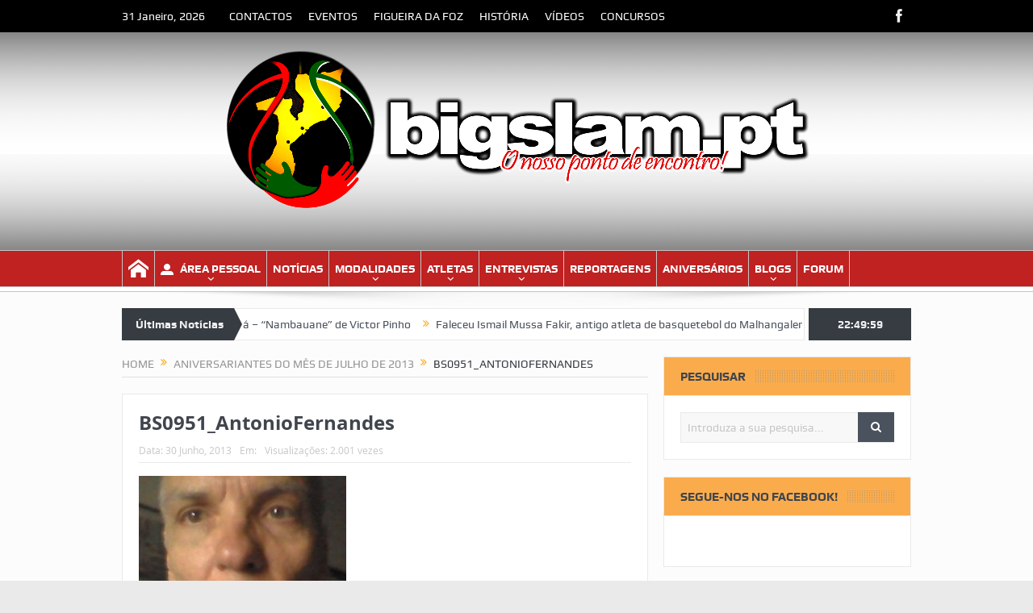

--- FILE ---
content_type: text/html; charset=UTF-8
request_url: https://bigslam.pt/aniversariantes/aniversariantes-do-mes-de-julho-de-2013/attachment/bs0951_antoniofernandes/
body_size: 19677
content:
<!DOCTYPE html>
<!--[if lt IE 7]>      <html class="no-js lt-ie9 lt-ie8 lt-ie7" lang="pt-PT"
 xmlns:fb="http://ogp.me/ns/fb#" xmlns:og="http://opengraphprotocol.org/schema/" xmlns:fb="http://www.facebook.com/2008/fbml"> <![endif]-->
<!--[if IE 7]>         <html class="no-js lt-ie9 lt-ie8" lang="pt-PT"
 xmlns:fb="http://ogp.me/ns/fb#" xmlns:og="http://opengraphprotocol.org/schema/" xmlns:fb="http://www.facebook.com/2008/fbml"> <![endif]-->
<!--[if IE 8]>         <html class="no-js lt-ie9" lang="pt-PT"
 xmlns:fb="http://ogp.me/ns/fb#" xmlns:og="http://opengraphprotocol.org/schema/" xmlns:fb="http://www.facebook.com/2008/fbml"> <![endif]-->
<!--[if gt IE 8]><!--> <html class="no-js" lang="pt-PT"
 xmlns:fb="http://ogp.me/ns/fb#" xmlns:og="http://opengraphprotocol.org/schema/" xmlns:fb="http://www.facebook.com/2008/fbml"> <!--<![endif]-->
    <head>
	<meta charset="UTF-8" />
        <meta http-equiv="X-UA-Compatible" content="IE=edge,chrome=1">
	<title>BS0951_AntonioFernandes | BigSlam</title>
	<link rel="profile" href="http://gmpg.org/xfn/11">
	<link rel="pingback" href="https://bigslam.pt/xmlrpc.php">
<meta property="og:image" content="https://bigslam.pt/wp-content/uploads/2013/06/BS0951_AntonioFernandes.jpg"/>
    <meta property="og:image:width" content="900" />
    <meta property="og:image:height" content="0" />

<meta property="og:title" content="BS0951_AntonioFernandes"/>
<meta property="og:type" content="article"/>
<meta property="og:description" content="Comentários:"/>
<meta property="og:url" content="https://bigslam.pt/aniversariantes/aniversariantes-do-mes-de-julho-de-2013/attachment/bs0951_antoniofernandes/"/>
<meta property="og:site_name" content="BigSlam"/>

<meta name="viewport" content="width=device-width, initial-scale=1, maximum-scale=1">
<link rel="shortcut icon" href="https://bigslam.pt/wp-content/uploads/2016/06/bs1.ico" />
<link rel="apple-touch-icon" href="https://bigslam.pt/wp-content/themes/goodnews-up/apple-touch-icon-precomposed.png" />

<link rel="pingback" href="https://bigslam.pt/xmlrpc.php" />
        <!--[if lt IE 9]>
	<script src="https://bigslam.pt/wp-content/themes/goodnews-up/framework/helpers/js/html5.js"></script>
	<script src="https://bigslam.pt/wp-content/themes/goodnews-up/framework/helpers/js/IE9.js"></script>
	<![endif]-->
	<style>
#wpadminbar #wp-admin-bar-wccp_free_top_button .ab-icon:before {
	content: "\f160";
	color: #02CA02;
	top: 3px;
}
#wpadminbar #wp-admin-bar-wccp_free_top_button .ab-icon {
	transform: rotate(45deg);
}
</style>
<meta name='robots' content='max-image-preview:large' />
	<style>img:is([sizes="auto" i], [sizes^="auto," i]) { contain-intrinsic-size: 3000px 1500px }</style>
	<link rel='dns-prefetch' href='//stats.wp.com' />
<link rel='dns-prefetch' href='//fonts.googleapis.com' />
<link rel='dns-prefetch' href='//v0.wordpress.com' />
<link rel="alternate" type="application/rss+xml" title="BigSlam &raquo; Feed" href="https://bigslam.pt/feed/" />
<link rel="alternate" type="application/rss+xml" title="BigSlam &raquo; Feed de comentários" href="https://bigslam.pt/comments/feed/" />
<link rel="alternate" type="application/rss+xml" title="Feed de comentários de BigSlam &raquo; BS0951_AntonioFernandes" href="https://bigslam.pt/aniversariantes/aniversariantes-do-mes-de-julho-de-2013/attachment/bs0951_antoniofernandes/feed/" />
<meta property="fb:admins" content="381801108532391"/>        
<meta property="og:title" content="BS0951_AntonioFernandes" />
<meta property="og:description" content="Comentários:"/>
<meta property="og:url" content="https://bigslam.pt/aniversariantes/aniversariantes-do-mes-de-julho-de-2013/attachment/bs0951_antoniofernandes/"/>
<meta property="og:image" content="https://bigslam.pt/wp-content/uploads/2012/06/466959_385557561490079_2069992908_o.jpg"/>
<meta property="og:type" content="article"/>
<meta property="og:site_name" content="BigSlam"/>

<script type="text/javascript">
/* <![CDATA[ */
window._wpemojiSettings = {"baseUrl":"https:\/\/s.w.org\/images\/core\/emoji\/16.0.1\/72x72\/","ext":".png","svgUrl":"https:\/\/s.w.org\/images\/core\/emoji\/16.0.1\/svg\/","svgExt":".svg","source":{"concatemoji":"https:\/\/bigslam.pt\/wp-includes\/js\/wp-emoji-release.min.js?ver=6.8.3"}};
/*! This file is auto-generated */
!function(s,n){var o,i,e;function c(e){try{var t={supportTests:e,timestamp:(new Date).valueOf()};sessionStorage.setItem(o,JSON.stringify(t))}catch(e){}}function p(e,t,n){e.clearRect(0,0,e.canvas.width,e.canvas.height),e.fillText(t,0,0);var t=new Uint32Array(e.getImageData(0,0,e.canvas.width,e.canvas.height).data),a=(e.clearRect(0,0,e.canvas.width,e.canvas.height),e.fillText(n,0,0),new Uint32Array(e.getImageData(0,0,e.canvas.width,e.canvas.height).data));return t.every(function(e,t){return e===a[t]})}function u(e,t){e.clearRect(0,0,e.canvas.width,e.canvas.height),e.fillText(t,0,0);for(var n=e.getImageData(16,16,1,1),a=0;a<n.data.length;a++)if(0!==n.data[a])return!1;return!0}function f(e,t,n,a){switch(t){case"flag":return n(e,"\ud83c\udff3\ufe0f\u200d\u26a7\ufe0f","\ud83c\udff3\ufe0f\u200b\u26a7\ufe0f")?!1:!n(e,"\ud83c\udde8\ud83c\uddf6","\ud83c\udde8\u200b\ud83c\uddf6")&&!n(e,"\ud83c\udff4\udb40\udc67\udb40\udc62\udb40\udc65\udb40\udc6e\udb40\udc67\udb40\udc7f","\ud83c\udff4\u200b\udb40\udc67\u200b\udb40\udc62\u200b\udb40\udc65\u200b\udb40\udc6e\u200b\udb40\udc67\u200b\udb40\udc7f");case"emoji":return!a(e,"\ud83e\udedf")}return!1}function g(e,t,n,a){var r="undefined"!=typeof WorkerGlobalScope&&self instanceof WorkerGlobalScope?new OffscreenCanvas(300,150):s.createElement("canvas"),o=r.getContext("2d",{willReadFrequently:!0}),i=(o.textBaseline="top",o.font="600 32px Arial",{});return e.forEach(function(e){i[e]=t(o,e,n,a)}),i}function t(e){var t=s.createElement("script");t.src=e,t.defer=!0,s.head.appendChild(t)}"undefined"!=typeof Promise&&(o="wpEmojiSettingsSupports",i=["flag","emoji"],n.supports={everything:!0,everythingExceptFlag:!0},e=new Promise(function(e){s.addEventListener("DOMContentLoaded",e,{once:!0})}),new Promise(function(t){var n=function(){try{var e=JSON.parse(sessionStorage.getItem(o));if("object"==typeof e&&"number"==typeof e.timestamp&&(new Date).valueOf()<e.timestamp+604800&&"object"==typeof e.supportTests)return e.supportTests}catch(e){}return null}();if(!n){if("undefined"!=typeof Worker&&"undefined"!=typeof OffscreenCanvas&&"undefined"!=typeof URL&&URL.createObjectURL&&"undefined"!=typeof Blob)try{var e="postMessage("+g.toString()+"("+[JSON.stringify(i),f.toString(),p.toString(),u.toString()].join(",")+"));",a=new Blob([e],{type:"text/javascript"}),r=new Worker(URL.createObjectURL(a),{name:"wpTestEmojiSupports"});return void(r.onmessage=function(e){c(n=e.data),r.terminate(),t(n)})}catch(e){}c(n=g(i,f,p,u))}t(n)}).then(function(e){for(var t in e)n.supports[t]=e[t],n.supports.everything=n.supports.everything&&n.supports[t],"flag"!==t&&(n.supports.everythingExceptFlag=n.supports.everythingExceptFlag&&n.supports[t]);n.supports.everythingExceptFlag=n.supports.everythingExceptFlag&&!n.supports.flag,n.DOMReady=!1,n.readyCallback=function(){n.DOMReady=!0}}).then(function(){return e}).then(function(){var e;n.supports.everything||(n.readyCallback(),(e=n.source||{}).concatemoji?t(e.concatemoji):e.wpemoji&&e.twemoji&&(t(e.twemoji),t(e.wpemoji)))}))}((window,document),window._wpemojiSettings);
/* ]]> */
</script>
<link rel='stylesheet' id='layerslider-css' href='https://bigslam.pt/wp-content/plugins/LayerSlider/static/layerslider/css/layerslider.css?ver=6.8.4' type='text/css' media='all' />
<link rel='stylesheet' id='ls-google-fonts-css' href='https://fonts.googleapis.com/css?family=Lato:100,300,regular,700,900%7COpen+Sans:300%7CIndie+Flower:regular%7COswald:300,regular,700&#038;subset=latin%2Clatin-ext' type='text/css' media='all' />
<style id='wp-emoji-styles-inline-css' type='text/css'>

	img.wp-smiley, img.emoji {
		display: inline !important;
		border: none !important;
		box-shadow: none !important;
		height: 1em !important;
		width: 1em !important;
		margin: 0 0.07em !important;
		vertical-align: -0.1em !important;
		background: none !important;
		padding: 0 !important;
	}
</style>
<link rel='stylesheet' id='wp-block-library-css' href='https://bigslam.pt/wp-includes/css/dist/block-library/style.min.css?ver=6.8.3' type='text/css' media='all' />
<style id='classic-theme-styles-inline-css' type='text/css'>
/*! This file is auto-generated */
.wp-block-button__link{color:#fff;background-color:#32373c;border-radius:9999px;box-shadow:none;text-decoration:none;padding:calc(.667em + 2px) calc(1.333em + 2px);font-size:1.125em}.wp-block-file__button{background:#32373c;color:#fff;text-decoration:none}
</style>
<link rel='stylesheet' id='mediaelement-css' href='https://bigslam.pt/wp-includes/js/mediaelement/mediaelementplayer-legacy.min.css?ver=4.2.17' type='text/css' media='all' />
<link rel='stylesheet' id='wp-mediaelement-css' href='https://bigslam.pt/wp-includes/js/mediaelement/wp-mediaelement.min.css?ver=6.8.3' type='text/css' media='all' />
<style id='jetpack-sharing-buttons-style-inline-css' type='text/css'>
.jetpack-sharing-buttons__services-list{display:flex;flex-direction:row;flex-wrap:wrap;gap:0;list-style-type:none;margin:5px;padding:0}.jetpack-sharing-buttons__services-list.has-small-icon-size{font-size:12px}.jetpack-sharing-buttons__services-list.has-normal-icon-size{font-size:16px}.jetpack-sharing-buttons__services-list.has-large-icon-size{font-size:24px}.jetpack-sharing-buttons__services-list.has-huge-icon-size{font-size:36px}@media print{.jetpack-sharing-buttons__services-list{display:none!important}}.editor-styles-wrapper .wp-block-jetpack-sharing-buttons{gap:0;padding-inline-start:0}ul.jetpack-sharing-buttons__services-list.has-background{padding:1.25em 2.375em}
</style>
<style id='global-styles-inline-css' type='text/css'>
:root{--wp--preset--aspect-ratio--square: 1;--wp--preset--aspect-ratio--4-3: 4/3;--wp--preset--aspect-ratio--3-4: 3/4;--wp--preset--aspect-ratio--3-2: 3/2;--wp--preset--aspect-ratio--2-3: 2/3;--wp--preset--aspect-ratio--16-9: 16/9;--wp--preset--aspect-ratio--9-16: 9/16;--wp--preset--color--black: #000000;--wp--preset--color--cyan-bluish-gray: #abb8c3;--wp--preset--color--white: #ffffff;--wp--preset--color--pale-pink: #f78da7;--wp--preset--color--vivid-red: #cf2e2e;--wp--preset--color--luminous-vivid-orange: #ff6900;--wp--preset--color--luminous-vivid-amber: #fcb900;--wp--preset--color--light-green-cyan: #7bdcb5;--wp--preset--color--vivid-green-cyan: #00d084;--wp--preset--color--pale-cyan-blue: #8ed1fc;--wp--preset--color--vivid-cyan-blue: #0693e3;--wp--preset--color--vivid-purple: #9b51e0;--wp--preset--gradient--vivid-cyan-blue-to-vivid-purple: linear-gradient(135deg,rgba(6,147,227,1) 0%,rgb(155,81,224) 100%);--wp--preset--gradient--light-green-cyan-to-vivid-green-cyan: linear-gradient(135deg,rgb(122,220,180) 0%,rgb(0,208,130) 100%);--wp--preset--gradient--luminous-vivid-amber-to-luminous-vivid-orange: linear-gradient(135deg,rgba(252,185,0,1) 0%,rgba(255,105,0,1) 100%);--wp--preset--gradient--luminous-vivid-orange-to-vivid-red: linear-gradient(135deg,rgba(255,105,0,1) 0%,rgb(207,46,46) 100%);--wp--preset--gradient--very-light-gray-to-cyan-bluish-gray: linear-gradient(135deg,rgb(238,238,238) 0%,rgb(169,184,195) 100%);--wp--preset--gradient--cool-to-warm-spectrum: linear-gradient(135deg,rgb(74,234,220) 0%,rgb(151,120,209) 20%,rgb(207,42,186) 40%,rgb(238,44,130) 60%,rgb(251,105,98) 80%,rgb(254,248,76) 100%);--wp--preset--gradient--blush-light-purple: linear-gradient(135deg,rgb(255,206,236) 0%,rgb(152,150,240) 100%);--wp--preset--gradient--blush-bordeaux: linear-gradient(135deg,rgb(254,205,165) 0%,rgb(254,45,45) 50%,rgb(107,0,62) 100%);--wp--preset--gradient--luminous-dusk: linear-gradient(135deg,rgb(255,203,112) 0%,rgb(199,81,192) 50%,rgb(65,88,208) 100%);--wp--preset--gradient--pale-ocean: linear-gradient(135deg,rgb(255,245,203) 0%,rgb(182,227,212) 50%,rgb(51,167,181) 100%);--wp--preset--gradient--electric-grass: linear-gradient(135deg,rgb(202,248,128) 0%,rgb(113,206,126) 100%);--wp--preset--gradient--midnight: linear-gradient(135deg,rgb(2,3,129) 0%,rgb(40,116,252) 100%);--wp--preset--font-size--small: 13px;--wp--preset--font-size--medium: 20px;--wp--preset--font-size--large: 36px;--wp--preset--font-size--x-large: 42px;--wp--preset--spacing--20: 0.44rem;--wp--preset--spacing--30: 0.67rem;--wp--preset--spacing--40: 1rem;--wp--preset--spacing--50: 1.5rem;--wp--preset--spacing--60: 2.25rem;--wp--preset--spacing--70: 3.38rem;--wp--preset--spacing--80: 5.06rem;--wp--preset--shadow--natural: 6px 6px 9px rgba(0, 0, 0, 0.2);--wp--preset--shadow--deep: 12px 12px 50px rgba(0, 0, 0, 0.4);--wp--preset--shadow--sharp: 6px 6px 0px rgba(0, 0, 0, 0.2);--wp--preset--shadow--outlined: 6px 6px 0px -3px rgba(255, 255, 255, 1), 6px 6px rgba(0, 0, 0, 1);--wp--preset--shadow--crisp: 6px 6px 0px rgba(0, 0, 0, 1);}:where(.is-layout-flex){gap: 0.5em;}:where(.is-layout-grid){gap: 0.5em;}body .is-layout-flex{display: flex;}.is-layout-flex{flex-wrap: wrap;align-items: center;}.is-layout-flex > :is(*, div){margin: 0;}body .is-layout-grid{display: grid;}.is-layout-grid > :is(*, div){margin: 0;}:where(.wp-block-columns.is-layout-flex){gap: 2em;}:where(.wp-block-columns.is-layout-grid){gap: 2em;}:where(.wp-block-post-template.is-layout-flex){gap: 1.25em;}:where(.wp-block-post-template.is-layout-grid){gap: 1.25em;}.has-black-color{color: var(--wp--preset--color--black) !important;}.has-cyan-bluish-gray-color{color: var(--wp--preset--color--cyan-bluish-gray) !important;}.has-white-color{color: var(--wp--preset--color--white) !important;}.has-pale-pink-color{color: var(--wp--preset--color--pale-pink) !important;}.has-vivid-red-color{color: var(--wp--preset--color--vivid-red) !important;}.has-luminous-vivid-orange-color{color: var(--wp--preset--color--luminous-vivid-orange) !important;}.has-luminous-vivid-amber-color{color: var(--wp--preset--color--luminous-vivid-amber) !important;}.has-light-green-cyan-color{color: var(--wp--preset--color--light-green-cyan) !important;}.has-vivid-green-cyan-color{color: var(--wp--preset--color--vivid-green-cyan) !important;}.has-pale-cyan-blue-color{color: var(--wp--preset--color--pale-cyan-blue) !important;}.has-vivid-cyan-blue-color{color: var(--wp--preset--color--vivid-cyan-blue) !important;}.has-vivid-purple-color{color: var(--wp--preset--color--vivid-purple) !important;}.has-black-background-color{background-color: var(--wp--preset--color--black) !important;}.has-cyan-bluish-gray-background-color{background-color: var(--wp--preset--color--cyan-bluish-gray) !important;}.has-white-background-color{background-color: var(--wp--preset--color--white) !important;}.has-pale-pink-background-color{background-color: var(--wp--preset--color--pale-pink) !important;}.has-vivid-red-background-color{background-color: var(--wp--preset--color--vivid-red) !important;}.has-luminous-vivid-orange-background-color{background-color: var(--wp--preset--color--luminous-vivid-orange) !important;}.has-luminous-vivid-amber-background-color{background-color: var(--wp--preset--color--luminous-vivid-amber) !important;}.has-light-green-cyan-background-color{background-color: var(--wp--preset--color--light-green-cyan) !important;}.has-vivid-green-cyan-background-color{background-color: var(--wp--preset--color--vivid-green-cyan) !important;}.has-pale-cyan-blue-background-color{background-color: var(--wp--preset--color--pale-cyan-blue) !important;}.has-vivid-cyan-blue-background-color{background-color: var(--wp--preset--color--vivid-cyan-blue) !important;}.has-vivid-purple-background-color{background-color: var(--wp--preset--color--vivid-purple) !important;}.has-black-border-color{border-color: var(--wp--preset--color--black) !important;}.has-cyan-bluish-gray-border-color{border-color: var(--wp--preset--color--cyan-bluish-gray) !important;}.has-white-border-color{border-color: var(--wp--preset--color--white) !important;}.has-pale-pink-border-color{border-color: var(--wp--preset--color--pale-pink) !important;}.has-vivid-red-border-color{border-color: var(--wp--preset--color--vivid-red) !important;}.has-luminous-vivid-orange-border-color{border-color: var(--wp--preset--color--luminous-vivid-orange) !important;}.has-luminous-vivid-amber-border-color{border-color: var(--wp--preset--color--luminous-vivid-amber) !important;}.has-light-green-cyan-border-color{border-color: var(--wp--preset--color--light-green-cyan) !important;}.has-vivid-green-cyan-border-color{border-color: var(--wp--preset--color--vivid-green-cyan) !important;}.has-pale-cyan-blue-border-color{border-color: var(--wp--preset--color--pale-cyan-blue) !important;}.has-vivid-cyan-blue-border-color{border-color: var(--wp--preset--color--vivid-cyan-blue) !important;}.has-vivid-purple-border-color{border-color: var(--wp--preset--color--vivid-purple) !important;}.has-vivid-cyan-blue-to-vivid-purple-gradient-background{background: var(--wp--preset--gradient--vivid-cyan-blue-to-vivid-purple) !important;}.has-light-green-cyan-to-vivid-green-cyan-gradient-background{background: var(--wp--preset--gradient--light-green-cyan-to-vivid-green-cyan) !important;}.has-luminous-vivid-amber-to-luminous-vivid-orange-gradient-background{background: var(--wp--preset--gradient--luminous-vivid-amber-to-luminous-vivid-orange) !important;}.has-luminous-vivid-orange-to-vivid-red-gradient-background{background: var(--wp--preset--gradient--luminous-vivid-orange-to-vivid-red) !important;}.has-very-light-gray-to-cyan-bluish-gray-gradient-background{background: var(--wp--preset--gradient--very-light-gray-to-cyan-bluish-gray) !important;}.has-cool-to-warm-spectrum-gradient-background{background: var(--wp--preset--gradient--cool-to-warm-spectrum) !important;}.has-blush-light-purple-gradient-background{background: var(--wp--preset--gradient--blush-light-purple) !important;}.has-blush-bordeaux-gradient-background{background: var(--wp--preset--gradient--blush-bordeaux) !important;}.has-luminous-dusk-gradient-background{background: var(--wp--preset--gradient--luminous-dusk) !important;}.has-pale-ocean-gradient-background{background: var(--wp--preset--gradient--pale-ocean) !important;}.has-electric-grass-gradient-background{background: var(--wp--preset--gradient--electric-grass) !important;}.has-midnight-gradient-background{background: var(--wp--preset--gradient--midnight) !important;}.has-small-font-size{font-size: var(--wp--preset--font-size--small) !important;}.has-medium-font-size{font-size: var(--wp--preset--font-size--medium) !important;}.has-large-font-size{font-size: var(--wp--preset--font-size--large) !important;}.has-x-large-font-size{font-size: var(--wp--preset--font-size--x-large) !important;}
:where(.wp-block-post-template.is-layout-flex){gap: 1.25em;}:where(.wp-block-post-template.is-layout-grid){gap: 1.25em;}
:where(.wp-block-columns.is-layout-flex){gap: 2em;}:where(.wp-block-columns.is-layout-grid){gap: 2em;}
:root :where(.wp-block-pullquote){font-size: 1.5em;line-height: 1.6;}
</style>
<link rel='stylesheet' id='contact-form-7-css' href='https://bigslam.pt/wp-content/plugins/contact-form-7/includes/css/styles.css?ver=6.1' type='text/css' media='all' />
<link rel='stylesheet' id='email-subscribers-css' href='https://bigslam.pt/wp-content/plugins/email-subscribers/lite/public/css/email-subscribers-public.css?ver=5.8.8' type='text/css' media='all' />
<link rel='stylesheet' id='widgetopts-styles-css' href='https://bigslam.pt/wp-content/plugins/widget-options/assets/css/widget-options.css?ver=4.1.1' type='text/css' media='all' />
<link rel='stylesheet' id='plugins-css' href='https://bigslam.pt/wp-content/themes/goodnews-up/css/plugins.css?ver=6.8.3' type='text/css' media='all' />
<link rel='stylesheet' id='main-css' href='https://bigslam.pt/wp-content/themes/goodnews-up/css/main.css?ver=6.8.3' type='text/css' media='all' />
<link rel='stylesheet' id='responsive-css' href='https://bigslam.pt/wp-content/themes/goodnews-up/css/media.css?ver=6.8.3' type='text/css' media='all' />
<link rel='stylesheet' id='style-css' href='https://bigslam.pt/wp-content/themes/goodnews-up/style.css?ver=6.8.3' type='text/css' media='all' />
<style id='akismet-widget-style-inline-css' type='text/css'>

			.a-stats {
				--akismet-color-mid-green: #357b49;
				--akismet-color-white: #fff;
				--akismet-color-light-grey: #f6f7f7;

				max-width: 350px;
				width: auto;
			}

			.a-stats * {
				all: unset;
				box-sizing: border-box;
			}

			.a-stats strong {
				font-weight: 600;
			}

			.a-stats a.a-stats__link,
			.a-stats a.a-stats__link:visited,
			.a-stats a.a-stats__link:active {
				background: var(--akismet-color-mid-green);
				border: none;
				box-shadow: none;
				border-radius: 8px;
				color: var(--akismet-color-white);
				cursor: pointer;
				display: block;
				font-family: -apple-system, BlinkMacSystemFont, 'Segoe UI', 'Roboto', 'Oxygen-Sans', 'Ubuntu', 'Cantarell', 'Helvetica Neue', sans-serif;
				font-weight: 500;
				padding: 12px;
				text-align: center;
				text-decoration: none;
				transition: all 0.2s ease;
			}

			/* Extra specificity to deal with TwentyTwentyOne focus style */
			.widget .a-stats a.a-stats__link:focus {
				background: var(--akismet-color-mid-green);
				color: var(--akismet-color-white);
				text-decoration: none;
			}

			.a-stats a.a-stats__link:hover {
				filter: brightness(110%);
				box-shadow: 0 4px 12px rgba(0, 0, 0, 0.06), 0 0 2px rgba(0, 0, 0, 0.16);
			}

			.a-stats .count {
				color: var(--akismet-color-white);
				display: block;
				font-size: 1.5em;
				line-height: 1.4;
				padding: 0 13px;
				white-space: nowrap;
			}
		
</style>
<link rel='stylesheet' id='tablepress-default-css' href='https://bigslam.pt/wp-content/tablepress-combined.min.css?ver=34' type='text/css' media='all' />
<script type="text/javascript" id="layerslider-greensock-js-extra">
/* <![CDATA[ */
var LS_Meta = {"v":"6.8.4"};
/* ]]> */
</script>
<script type="text/javascript" src="https://bigslam.pt/wp-content/plugins/LayerSlider/static/layerslider/js/greensock.js?ver=1.19.0" id="layerslider-greensock-js"></script>
<script type="text/javascript" src="https://bigslam.pt/wp-includes/js/jquery/jquery.min.js?ver=3.7.1" id="jquery-core-js"></script>
<script type="text/javascript" src="https://bigslam.pt/wp-includes/js/jquery/jquery-migrate.min.js?ver=3.4.1" id="jquery-migrate-js"></script>
<script type="text/javascript" src="https://bigslam.pt/wp-content/plugins/LayerSlider/static/layerslider/js/layerslider.kreaturamedia.jquery.js?ver=6.8.4" id="layerslider-js"></script>
<script type="text/javascript" src="https://bigslam.pt/wp-content/plugins/LayerSlider/static/layerslider/js/layerslider.transitions.js?ver=6.8.4" id="layerslider-transitions-js"></script>
<meta name="generator" content="Powered by LayerSlider 6.8.4 - Multi-Purpose, Responsive, Parallax, Mobile-Friendly Slider Plugin for WordPress." />
<!-- LayerSlider updates and docs at: https://layerslider.kreaturamedia.com -->
<link rel="https://api.w.org/" href="https://bigslam.pt/wp-json/" /><link rel="alternate" title="JSON" type="application/json" href="https://bigslam.pt/wp-json/wp/v2/media/12490" /><link rel="EditURI" type="application/rsd+xml" title="RSD" href="https://bigslam.pt/xmlrpc.php?rsd" />
<meta name="generator" content="WordPress 6.8.3" />
<link rel='shortlink' href='https://wp.me/aaeDp9-3fs' />
<link rel="alternate" title="oEmbed (JSON)" type="application/json+oembed" href="https://bigslam.pt/wp-json/oembed/1.0/embed?url=https%3A%2F%2Fbigslam.pt%2Faniversariantes%2Faniversariantes-do-mes-de-julho-de-2013%2Fattachment%2Fbs0951_antoniofernandes%2F" />
<link rel="alternate" title="oEmbed (XML)" type="text/xml+oembed" href="https://bigslam.pt/wp-json/oembed/1.0/embed?url=https%3A%2F%2Fbigslam.pt%2Faniversariantes%2Faniversariantes-do-mes-de-julho-de-2013%2Fattachment%2Fbs0951_antoniofernandes%2F&#038;format=xml" />
<meta property="fb:app_id" content="427014404004902"/><script id="wpcp_disable_selection" type="text/javascript">
var image_save_msg='You are not allowed to save images!';
	var no_menu_msg='Context Menu disabled!';
	var smessage = "O conteúdo está protegido.";

function disableEnterKey(e)
{
	var elemtype = e.target.tagName;
	
	elemtype = elemtype.toUpperCase();
	
	if (elemtype == "TEXT" || elemtype == "TEXTAREA" || elemtype == "INPUT" || elemtype == "PASSWORD" || elemtype == "SELECT" || elemtype == "OPTION" || elemtype == "EMBED")
	{
		elemtype = 'TEXT';
	}
	
	if (e.ctrlKey){
     var key;
     if(window.event)
          key = window.event.keyCode;     //IE
     else
          key = e.which;     //firefox (97)
    //if (key != 17) alert(key);
     if (elemtype!= 'TEXT' && (key == 97 || key == 65 || key == 67 || key == 99 || key == 88 || key == 120 || key == 26 || key == 85  || key == 86 || key == 83 || key == 43 || key == 73))
     {
		if(wccp_free_iscontenteditable(e)) return true;
		show_wpcp_message('You are not allowed to copy content or view source');
		return false;
     }else
     	return true;
     }
}


/*For contenteditable tags*/
function wccp_free_iscontenteditable(e)
{
	var e = e || window.event; // also there is no e.target property in IE. instead IE uses window.event.srcElement
  	
	var target = e.target || e.srcElement;

	var elemtype = e.target.nodeName;
	
	elemtype = elemtype.toUpperCase();
	
	var iscontenteditable = "false";
		
	if(typeof target.getAttribute!="undefined" ) iscontenteditable = target.getAttribute("contenteditable"); // Return true or false as string
	
	var iscontenteditable2 = false;
	
	if(typeof target.isContentEditable!="undefined" ) iscontenteditable2 = target.isContentEditable; // Return true or false as boolean

	if(target.parentElement.isContentEditable) iscontenteditable2 = true;
	
	if (iscontenteditable == "true" || iscontenteditable2 == true)
	{
		if(typeof target.style!="undefined" ) target.style.cursor = "text";
		
		return true;
	}
}

////////////////////////////////////
function disable_copy(e)
{	
	var e = e || window.event; // also there is no e.target property in IE. instead IE uses window.event.srcElement
	
	var elemtype = e.target.tagName;
	
	elemtype = elemtype.toUpperCase();
	
	if (elemtype == "TEXT" || elemtype == "TEXTAREA" || elemtype == "INPUT" || elemtype == "PASSWORD" || elemtype == "SELECT" || elemtype == "OPTION" || elemtype == "EMBED")
	{
		elemtype = 'TEXT';
	}
	
	if(wccp_free_iscontenteditable(e)) return true;
	
	var isSafari = /Safari/.test(navigator.userAgent) && /Apple Computer/.test(navigator.vendor);
	
	var checker_IMG = '';
	if (elemtype == "IMG" && checker_IMG == 'checked' && e.detail >= 2) {show_wpcp_message(alertMsg_IMG);return false;}
	if (elemtype != "TEXT")
	{
		if (smessage !== "" && e.detail == 2)
			show_wpcp_message(smessage);
		
		if (isSafari)
			return true;
		else
			return false;
	}	
}

//////////////////////////////////////////
function disable_copy_ie()
{
	var e = e || window.event;
	var elemtype = window.event.srcElement.nodeName;
	elemtype = elemtype.toUpperCase();
	if(wccp_free_iscontenteditable(e)) return true;
	if (elemtype == "IMG") {show_wpcp_message(alertMsg_IMG);return false;}
	if (elemtype != "TEXT" && elemtype != "TEXTAREA" && elemtype != "INPUT" && elemtype != "PASSWORD" && elemtype != "SELECT" && elemtype != "OPTION" && elemtype != "EMBED")
	{
		return false;
	}
}	
function reEnable()
{
	return true;
}
document.onkeydown = disableEnterKey;
document.onselectstart = disable_copy_ie;
if(navigator.userAgent.indexOf('MSIE')==-1)
{
	document.onmousedown = disable_copy;
	document.onclick = reEnable;
}
function disableSelection(target)
{
    //For IE This code will work
    if (typeof target.onselectstart!="undefined")
    target.onselectstart = disable_copy_ie;
    
    //For Firefox This code will work
    else if (typeof target.style.MozUserSelect!="undefined")
    {target.style.MozUserSelect="none";}
    
    //All other  (ie: Opera) This code will work
    else
    target.onmousedown=function(){return false}
    target.style.cursor = "default";
}
//Calling the JS function directly just after body load
window.onload = function(){disableSelection(document.body);};

//////////////////special for safari Start////////////////
var onlongtouch;
var timer;
var touchduration = 1000; //length of time we want the user to touch before we do something

var elemtype = "";
function touchstart(e) {
	var e = e || window.event;
  // also there is no e.target property in IE.
  // instead IE uses window.event.srcElement
  	var target = e.target || e.srcElement;
	
	elemtype = window.event.srcElement.nodeName;
	
	elemtype = elemtype.toUpperCase();
	
	if(!wccp_pro_is_passive()) e.preventDefault();
	if (!timer) {
		timer = setTimeout(onlongtouch, touchduration);
	}
}

function touchend() {
    //stops short touches from firing the event
    if (timer) {
        clearTimeout(timer);
        timer = null;
    }
	onlongtouch();
}

onlongtouch = function(e) { //this will clear the current selection if anything selected
	
	if (elemtype != "TEXT" && elemtype != "TEXTAREA" && elemtype != "INPUT" && elemtype != "PASSWORD" && elemtype != "SELECT" && elemtype != "EMBED" && elemtype != "OPTION")	
	{
		if (window.getSelection) {
			if (window.getSelection().empty) {  // Chrome
			window.getSelection().empty();
			} else if (window.getSelection().removeAllRanges) {  // Firefox
			window.getSelection().removeAllRanges();
			}
		} else if (document.selection) {  // IE?
			document.selection.empty();
		}
		return false;
	}
};

document.addEventListener("DOMContentLoaded", function(event) { 
    window.addEventListener("touchstart", touchstart, false);
    window.addEventListener("touchend", touchend, false);
});

function wccp_pro_is_passive() {

  var cold = false,
  hike = function() {};

  try {
	  const object1 = {};
  var aid = Object.defineProperty(object1, 'passive', {
  get() {cold = true}
  });
  window.addEventListener('test', hike, aid);
  window.removeEventListener('test', hike, aid);
  } catch (e) {}

  return cold;
}
/*special for safari End*/
</script>
<script id="wpcp_disable_Right_Click" type="text/javascript">
document.ondragstart = function() { return false;}
	function nocontext(e) {
	   return false;
	}
	document.oncontextmenu = nocontext;
</script>
<style>
.unselectable
{
-moz-user-select:none;
-webkit-user-select:none;
cursor: default;
}
html
{
-webkit-touch-callout: none;
-webkit-user-select: none;
-khtml-user-select: none;
-moz-user-select: none;
-ms-user-select: none;
user-select: none;
-webkit-tap-highlight-color: rgba(0,0,0,0);
}
</style>
<script id="wpcp_css_disable_selection" type="text/javascript">
var e = document.getElementsByTagName('body')[0];
if(e)
{
	e.setAttribute('unselectable',"on");
}
</script>
	<style>img#wpstats{display:none}</style>
		<style type="text/css">.recentcomments a{display:inline !important;padding:0 !important;margin:0 !important;}</style><meta name="generator" content="Powered by WPBakery Page Builder - drag and drop page builder for WordPress."/>

<!-- Jetpack Open Graph Tags -->
<meta property="og:type" content="article" />
<meta property="og:title" content="BS0951_AntonioFernandes" />
<meta property="og:url" content="https://bigslam.pt/aniversariantes/aniversariantes-do-mes-de-julho-de-2013/attachment/bs0951_antoniofernandes/" />
<meta property="og:description" content="Visit the post for more." />
<meta property="article:published_time" content="2013-06-30T17:54:37+00:00" />
<meta property="article:modified_time" content="2013-06-30T17:54:37+00:00" />
<meta property="og:site_name" content="BigSlam" />
<meta property="og:image" content="https://bigslam.pt/wp-content/uploads/2013/06/BS0951_AntonioFernandes.jpg" />
<meta property="og:image:alt" content="" />
<meta property="og:locale" content="pt_PT" />
<meta name="twitter:text:title" content="BS0951_AntonioFernandes" />
<meta name="twitter:image" content="https://bigslam.pt/wp-content/uploads/2013/06/BS0951_AntonioFernandes.jpg?w=640" />
<meta name="twitter:card" content="summary_large_image" />
<meta name="twitter:description" content="Visit the post for more." />

<!-- End Jetpack Open Graph Tags -->
<style type="text/css" title="dynamic-css" class="options-output">body{color:#000000;}a{color:#217dd3;}a:hover{color:#bb0000;}a:active{color:#bb0000;}{color:#000000;}.topbar, .copyrights-area, .topbar .top-nav > li ul.sub-menu li a:hover{background-color:#000000;}.topbar, .copyrights-area, .topbar .top-nav li a, .copyrights-text, .footer_menu li a{color:#ffffff;}{color:#373c43;}.topbar .top-nav > li a:hover, .topbar .top-nav > li.current-menu-item a, .topbar .top-nav > li ul.sub-menu{background-color:#373c43;}{color:#c6c6c6;}.topbar .top-nav > li ul.sub-menu li, .topbar .top-nav > li ul.sub-menu li:hover, .topbar .top-nav > li ul.sub-menu li:hover+li, .topbar .top-nav > li ul.sub-menu li a:hover, .topbar .top-nav > li ul.sub-menu{border-color:#c6c6c6;}.header{background-repeat:repeat-x;background-size:contain;background-attachment:scroll;background-position:center center;background-image:url('https://bigslam.pt/wp-content/uploads/2016/06/bgheader.png');}.navigation-inner,#navigation .nav-button, .nb-inner-wrap .search-results-title, .show_all_results, .nb-inner-wrap ul.s-results .s-img .post_format{background-color:#c02121;}{color:#c6c6c6;}#navigation, .navigation-inner, #navigation .main-menu > li, #navigation .main-menu > li:last-child,  #navigation .nav-button, .nb-inner-wrap ul.s-results li, .nb-inner-wrap .search-results-title, .show_all_results, .nb-inner-wrap ul.s-results .s-img .post_format, .nb-inner-wrap .nb-inner,ul.main-menu > li:not(.mom_mega):not(.mom_mega_cats) ul.sub-menu, ul.main-menu > li:not(.mom_mega):not(.mom_mega_cats) ul.sub-menu li, #navigation .main-menu > li .cats-mega-wrap, #navigation .main-menu > li .cats-mega-wrap .cats-mega-inner, ul.main-menu > li .cats-mega-wrap ul.sub-menu li, #navigation .main-menu > li .cats-mega-wrap .subcat .mom-cat-latest .view_all_posts, #navigation .main-menu > li .cats-mega-wrap .subcat ul li, #navigation .main-menu > li .cats-mega-wrap.mom_cats_horizontal .subcat .mom-cat-latest li, ul.main-menu li.mom_mega .mom_mega_wrap ul li a, ul.main-menu li.mom_mega .mega_col_title > a, #navigation, #navigation .main-menu > li:hover > a, #navigation .main-menu > li.current-menu-item > a, .navigation_highlight_ancestor #navigation .main-menu > li.current-menu-ancestor > a, .navigation_highlight_ancestor #navigation .main-menu > li.current-menu-parent > a, #navigation .main-menu > li:hover > a:before, #navigation .main-menu > li.current-menu-item > a:before, .navigation_highlight_ancestor #navigation .main-menu > li.current-menu-ancestor > a:before, .navigation_highlight_ancestor #navigation .main-menu > li.current-menu-parent > a:before, ul.main-menu > li:not(.mom_mega):not(.mom_mega_cats) ul.sub-menu, ul.main-menu > li:not(.mom_mega):not(.mom_mega_cats) ul.sub-menu li, #navigation .main-menu > li .cats-mega-wrap, ul.main-menu > li:not(.mom_mega) ul.sub-menu li, .main-menu .mom_mega.menu-item-depth-0 > .mom_mega_wrap:before, #navigation .main-menu li.mom_mega.menu-item-depth-0 > .mom_mega_wrap, .device-menu-holder, #navigation .device-menu, #navigation .device-menu li.menu-item, #navigation .device-menu li .responsive-caret, #navigation .device-menu li.dm-active.mom_mega.menu-item-depth-0 > a {border-color:#c6c6c6;}#navigation .main-menu > li .cats-mega-wrap .cats-mega-inner:before{background-color:#c6c6c6;}{color:#c6c6c6;}#navigation{border-bottom-color:#c6c6c6;}.main-menu > li:not(.current-menu-item):not(.current-menu-ancestor) > a, #navigation .nav-button, .nb-inner-wrap ul.s-results .s-details h4, .nb-inner-wrap .search-results-title, .show_all_results a,  .ajax_search_results .sw-not_found{font-weight:700;font-style:normal;color:#ffffff;font-size:14.2px;}#navigation .main-menu > li:hover > a, #navigation .main-menu > li.current-menu-item > a, .navigation_highlight_ancestor #navigation .main-menu > li.current-menu-ancestor > a, .navigation_highlight_ancestor #navigation .main-menu > li.current-menu-parent > a, ul.main-menu > li:not(.mom_mega) ul.sub-menu li a, ul.main-menu li.mom_mega .mega_col_title > a, ul.main-menu li.mom_mega .mom_mega_wrap ul li a, .device-menu-holder, .device-menu-holder .mh-icon, .the_menu_holder_area i, .device-menu-holder .mh-caret, #navigation .device-menu li.menu-item a i, #navigation .device-menu li.menu-item > a, #navigation .device-menu li .responsive-caret{color:#a50000;}ul.main-menu > li.menu-item-has-children > a:after, ul.main-menu li:not(.mom_mega):not(.mom_mega_cats) ul.sub-menu li.menu-item-has-children > a:after, .nb-inner-wrap ul.s-results .s-details .mom-post-meta{color:#ffffff;}{color:#0c0c0c;}ul.main-menu > li .cats-mega-wrap ul.sub-menu li.active a, #navigation .main-menu > li .cats-mega-wrap .subcat{background-color:#0c0c0c;}{color:#373c43;}.breaking-news .bn-title{background-color:#373c43;}.breaking-news .bn-title:after{border-left-color:#373c43;}body.rtl .breaking-news .bn-title:after{border-right-color:#373c43;}.breaking-news .bn-title{color:#f0f0f0;}{color:#faac4d;}.news-box .nb-header, .sidebar .widget .widget-head, .news-box .nb-header .nb-title a, .news-box .nb-header .nb-title span, .sidebar .widget .widget-title span, .main_tabs .tabs{background-color:#faac4d;}</style><style type="text/css">
    
.header > .inner, .header .logo {
line-height: 250px;
height: 250px;
}
::selection {
background:#f9cf9a;
}
::-moz-selection {
background:#f9cf9a;
}
.show_all_results a i, .search-wrap ul.s-results .s-img .post_format {
color: #ffffff;
}
/* Category background */
.disappear {
opacity: 1;
}</style>
<noscript><style> .wpb_animate_when_almost_visible { opacity: 1; }</style></noscript>    </head>
    <body class="attachment wp-singular attachment-template-default single single-attachment postid-12490 attachmentid-12490 attachment-jpeg wp-theme-goodnews-up unselectable right-sidebar singular layout-boxed fade-imgs-in-appear navigation_highlight_ancestor ticker_has_live_time one-side-wide both-sidebars open_images_in_lightbox wpb-js-composer js-comp-ver-6.2.0 vc_responsive" itemscope="itemscope" itemtype="http://schema.org/WebPage">
    
        <!--[if lt IE 7]>
            <p class="browsehappy">You are using an <strong>outdated</strong> browser. Please <a href="http://browsehappy.com/">upgrade your browser</a> to improve your experience.</p>
        <![endif]-->
        <div class="boxed-wrap clearfix">
	    <div id="header-wrapper">
                         <div class="topbar">
  <div class="inner">
    <div class="today_date">
31 Janeiro, 2026</div>
        <div class="top-left-content">
                 			     <ul id="menu-secundario" class="top-nav mom_visibility_desktop"><li id="menu-item-2994" class="menu-item menu-item-type-post_type menu-item-object-page menu-item-2994"><a href="https://bigslam.pt/contatos/">CONTACTOS</a></li>
<li id="menu-item-5132" class="menu-item menu-item-type-taxonomy menu-item-object-category menu-item-5132"><a href="https://bigslam.pt/category/eventos/">EVENTOS</a></li>
<li id="menu-item-6864" class="menu-item menu-item-type-taxonomy menu-item-object-category menu-item-6864"><a href="https://bigslam.pt/category/figueira-da-foz/">FIGUEIRA DA FOZ</a></li>
<li id="menu-item-1503" class="menu-item menu-item-type-taxonomy menu-item-object-category menu-item-has-children menu-parent-item menu-item-1503"><a href="https://bigslam.pt/category/historia/">HISTÓRIA</a>
<ul class="sub-menu">
	<li id="menu-item-1504" class="menu-item menu-item-type-taxonomy menu-item-object-category menu-item-1504"><a href="https://bigslam.pt/category/historia/acontecimentos/">ACONTECIMENTOS</a></li>
	<li id="menu-item-4278" class="menu-item menu-item-type-taxonomy menu-item-object-category menu-item-4278"><a href="https://bigslam.pt/category/historia/bau-das-memorias/">BAÚ DAS MEMÓRIAS</a></li>
	<li id="menu-item-1505" class="menu-item menu-item-type-taxonomy menu-item-object-category menu-item-has-children menu-parent-item menu-item-1505"><a href="https://bigslam.pt/category/historia/memorial/">MEMORIAL</a>
	<ul class="sub-menu">
		<li id="menu-item-25697" class="menu-item menu-item-type-post_type menu-item-object-post menu-item-25697"><a href="https://bigslam.pt/destaques/adam-ribeiro-linda-1930-2011/">ADAM RIBEIRO (1930-2011)</a></li>
		<li id="menu-item-25698" class="menu-item menu-item-type-post_type menu-item-object-post menu-item-25698"><a href="https://bigslam.pt/destaques/jose-da-cunha-pardal-mestre-pardal-1923-2013/">JOSÉ PARDAL (1923-2013)</a></li>
	</ul>
</li>
	<li id="menu-item-46452" class="menu-item menu-item-type-taxonomy menu-item-object-category menu-item-46452"><a href="https://bigslam.pt/category/historia/uma-data-na-hora/">&#8220;UMA DATA NA HISTÓRIA&#8221;</a></li>
</ul>
</li>
<li id="menu-item-3430" class="menu-item menu-item-type-taxonomy menu-item-object-category menu-item-3430"><a href="https://bigslam.pt/category/video/">VÍDEOS</a></li>
<li id="menu-item-5481" class="menu-item menu-item-type-taxonomy menu-item-object-category menu-item-has-children menu-parent-item menu-item-5481"><a href="https://bigslam.pt/category/concursos/">CONCURSOS</a>
<ul class="sub-menu">
	<li id="menu-item-5482" class="menu-item menu-item-type-taxonomy menu-item-object-category menu-item-5482"><a href="https://bigslam.pt/category/concursos/adivinha-quem-sao/">ADIVINHA QUEM SÃO!</a></li>
</ul>
</li>
</ul>
     			     <div class="mom_visibility_device device-top-menu-wrap">
			      <div class="top-menu-holder"><i class="fa-icon-reorder mh-icon"></i></div>
			      <ul id="menu-secundario-1" class="device-top-nav"><li class="menu-item menu-item-type-post_type menu-item-object-page menu-item-2994"><a href="https://bigslam.pt/contatos/">CONTACTOS</a></li>
<li class="menu-item menu-item-type-taxonomy menu-item-object-category menu-item-5132"><a href="https://bigslam.pt/category/eventos/">EVENTOS</a></li>
<li class="menu-item menu-item-type-taxonomy menu-item-object-category menu-item-6864"><a href="https://bigslam.pt/category/figueira-da-foz/">FIGUEIRA DA FOZ</a></li>
<li class="menu-item menu-item-type-taxonomy menu-item-object-category menu-item-has-children menu-parent-item menu-item-1503"><a href="https://bigslam.pt/category/historia/">HISTÓRIA</a>
<ul class="sub-menu">
	<li class="menu-item menu-item-type-taxonomy menu-item-object-category menu-item-1504"><a href="https://bigslam.pt/category/historia/acontecimentos/">ACONTECIMENTOS</a></li>
	<li class="menu-item menu-item-type-taxonomy menu-item-object-category menu-item-4278"><a href="https://bigslam.pt/category/historia/bau-das-memorias/">BAÚ DAS MEMÓRIAS</a></li>
	<li class="menu-item menu-item-type-taxonomy menu-item-object-category menu-item-has-children menu-parent-item menu-item-1505"><a href="https://bigslam.pt/category/historia/memorial/">MEMORIAL</a>
	<ul class="sub-menu">
		<li class="menu-item menu-item-type-post_type menu-item-object-post menu-item-25697"><a href="https://bigslam.pt/destaques/adam-ribeiro-linda-1930-2011/">ADAM RIBEIRO (1930-2011)</a></li>
		<li class="menu-item menu-item-type-post_type menu-item-object-post menu-item-25698"><a href="https://bigslam.pt/destaques/jose-da-cunha-pardal-mestre-pardal-1923-2013/">JOSÉ PARDAL (1923-2013)</a></li>
	</ul>
<i class='responsive-caret'></i>
</li>
	<li class="menu-item menu-item-type-taxonomy menu-item-object-category menu-item-46452"><a href="https://bigslam.pt/category/historia/uma-data-na-hora/">&#8220;UMA DATA NA HISTÓRIA&#8221;</a></li>
</ul>
<i class='responsive-caret'></i>
</li>
<li class="menu-item menu-item-type-taxonomy menu-item-object-category menu-item-3430"><a href="https://bigslam.pt/category/video/">VÍDEOS</a></li>
<li class="menu-item menu-item-type-taxonomy menu-item-object-category menu-item-has-children menu-parent-item menu-item-5481"><a href="https://bigslam.pt/category/concursos/">CONCURSOS</a>
<ul class="sub-menu">
	<li class="menu-item menu-item-type-taxonomy menu-item-object-category menu-item-5482"><a href="https://bigslam.pt/category/concursos/adivinha-quem-sao/">ADIVINHA QUEM SÃO!</a></li>
</ul>
<i class='responsive-caret'></i>
</li>
</ul>			     </div>

                        </div> <!--tb left-->
        <div class="top-right-content">
            		    <ul class="mom-social-icons">
        
                <li class="facebook"><a target="_blank" class="vector_icon" href="https://fb.com/bigslampt"><i class="fa-icon-facebook "></i></a></li>        
        
        
        
        
        
        
        

        

        
                        	
	    </ul>
                    </div> <!--tb right-->
</div>
 </div> <!--topbar-->
             <header class="header logo-center" itemscope="itemscope" itemtype="http://schema.org/WPHeader" role="banner">
                <div class="inner">
						                    <div class="logo">
					                    <a href="https://bigslam.pt">
		                                                    <img src="https://bigslam.pt/wp-content/uploads/2017/11/bs1.png" alt="BigSlam" width="725" height="200" />
                                                                                               <img class="mom_retina_logo" src="https://bigslam.pt/wp-content/uploads/2017/11/bs1.png" width="725" height="200" alt="BigSlam" />
                                                		                    </a>

					
                    </div>
                    
                <div class="clear"></div>
                </div>
            </header>
	    	    </div> <!--header wrap-->
                                    <nav id="navigation" itemtype="http://schema.org/SiteNavigationElement" itemscope="itemscope" role="navigation" class="dd-effect-slide ">
                <div class="navigation-inner">
                <div class="inner">
                                                                <ul id="menu-principal" class="main-menu mom_visibility_desktop"><li id="menu-item-25693" class="menu-item menu-item-type-custom menu-item-object-custom menu-item-home mom_default_menu_item menu-item-iconsOnly menu-item-depth-0"><a href="https://bigslam.pt"><i class="icon_only momizat-icon-home"></i><span class="icon_only_label">Home</span></a></li>
<li id="menu-item-45686" class="menu-item menu-item-type-custom menu-item-object-custom menu-item-has-children menu-parent-item mom_default_menu_item menu-item-depth-0"><a href="#"><i class="momizat-icon-user3"></i>ÁREA PESSOAL</a>
<ul class="sub-menu ">
	<li id="menu-item-45645" class="menu-item menu-item-type-post_type menu-item-object-page mom_default_menu_item active menu-item-depth-1"><a href="https://bigslam.pt/registo/">REGISTAR</a></li>
	<li id="menu-item-45647" class="menu-item menu-item-type-post_type menu-item-object-page mom_default_menu_item menu-item-depth-1"><a href="https://bigslam.pt/area-pessoal/">INICIAR SESSĀO</a></li>
</ul>
<i class='responsive-caret'></i>
</li>
<li id="menu-item-548" class="menu-item menu-item-type-taxonomy menu-item-object-category mom_default_menu_item menu-item-depth-0"><a href="https://bigslam.pt/category/noticias/">NOTÍCIAS</a></li>
<li id="menu-item-555" class="menu-item menu-item-type-taxonomy menu-item-object-category menu-item-has-children menu-parent-item mom_default_menu_item menu-item-depth-0"><a href="https://bigslam.pt/category/modalidades/">MODALIDADES</a>
<ul class="sub-menu ">
	<li id="menu-item-1972" class="menu-item menu-item-type-taxonomy menu-item-object-category mom_default_menu_item active menu-item-depth-1"><a href="https://bigslam.pt/category/modalidades/atletismo/">ATLETISMO</a></li>
	<li id="menu-item-12634" class="menu-item menu-item-type-post_type menu-item-object-page mom_default_menu_item menu-item-depth-1"><a href="https://bigslam.pt/basquetebol/">BASQUETEBOL</a></li>
	<li id="menu-item-12661" class="menu-item menu-item-type-post_type menu-item-object-page mom_default_menu_item menu-item-depth-1"><a href="https://bigslam.pt/futebol/">FUTEBOL</a></li>
	<li id="menu-item-13257" class="menu-item menu-item-type-post_type menu-item-object-page mom_default_menu_item menu-item-depth-1"><a href="https://bigslam.pt/hoquei-patins/">HÓQUEI PATINS</a></li>
	<li id="menu-item-8186" class="menu-item menu-item-type-taxonomy menu-item-object-category mom_default_menu_item menu-item-depth-1"><a href="https://bigslam.pt/category/modalidades/natacao/">NATAÇÃO</a></li>
	<li id="menu-item-8187" class="menu-item menu-item-type-taxonomy menu-item-object-category mom_default_menu_item menu-item-depth-1"><a href="https://bigslam.pt/category/modalidades/outras/">OUTRAS</a></li>
</ul>
<i class='responsive-caret'></i>
</li>
<li id="menu-item-8195" class="menu-item menu-item-type-taxonomy menu-item-object-category menu-item-has-children menu-parent-item mom_default_menu_item menu-item-depth-0"><a href="https://bigslam.pt/category/atletas/">ATLETAS</a>
<ul class="sub-menu ">
	<li id="menu-item-14688" class="menu-item menu-item-type-post_type menu-item-object-page mom_default_menu_item active menu-item-depth-1"><a href="https://bigslam.pt/album-de-recordacoes/">ÁLBUM DE RECORDAÇÕES</a></li>
	<li id="menu-item-13600" class="menu-item menu-item-type-post_type menu-item-object-page mom_default_menu_item menu-item-depth-1"><a href="https://bigslam.pt/curriculos-desportivos/">CURRÍCULOS</a></li>
	<li id="menu-item-8198" class="menu-item menu-item-type-taxonomy menu-item-object-category mom_default_menu_item menu-item-depth-1"><a href="https://bigslam.pt/category/atletas/futuro/">FUTURO</a></li>
</ul>
<i class='responsive-caret'></i>
</li>
<li id="menu-item-12672" class="menu-item menu-item-type-custom menu-item-object-custom menu-item-has-children menu-parent-item mom_default_menu_item menu-item-depth-0"><a href="#">ENTREVISTAS</a>
<ul class="sub-menu ">
	<li id="menu-item-12666" class="menu-item menu-item-type-post_type menu-item-object-page mom_default_menu_item active menu-item-depth-1"><a href="https://bigslam.pt/entrevistas-conheca-melhor/">CONHEÇA MELHOR</a></li>
	<li id="menu-item-12671" class="menu-item menu-item-type-post_type menu-item-object-page mom_default_menu_item menu-item-depth-1"><a href="https://bigslam.pt/personalidades/">PERSONALIDADES</a></li>
</ul>
<i class='responsive-caret'></i>
</li>
<li id="menu-item-8199" class="menu-item menu-item-type-taxonomy menu-item-object-category mom_default_menu_item menu-item-depth-0"><a href="https://bigslam.pt/category/reportagens/">REPORTAGENS</a></li>
<li id="menu-item-8201" class="menu-item menu-item-type-custom menu-item-object-custom mom_default_menu_item menu-item-depth-0"><a href="https://bigslam.pt/aniversariantes/aniversariantes-do-mes-de-dezembro-de-2025">ANIVERSÁRIOS</a></li>
<li id="menu-item-8200" class="menu-item menu-item-type-taxonomy menu-item-object-category menu-item-has-children menu-parent-item mom_default_menu_item menu-item-depth-0"><a href="https://bigslam.pt/category/blogs/">BLOGS</a>
<ul class="sub-menu ">
	<li id="menu-item-9707" class="menu-item menu-item-type-taxonomy menu-item-object-category mom_default_menu_item active menu-item-depth-1"><a href="https://bigslam.pt/category/blogs/alexandre-franco/">Alexandre Franco</a></li>
	<li id="menu-item-9708" class="menu-item menu-item-type-taxonomy menu-item-object-category mom_default_menu_item menu-item-depth-1"><a href="https://bigslam.pt/category/blogs/carlos-portugal-blogs/">Carlos Portugal</a></li>
	<li id="menu-item-9709" class="menu-item menu-item-type-taxonomy menu-item-object-category mom_default_menu_item menu-item-depth-1"><a href="https://bigslam.pt/category/blogs/joao-de-sousa-blogs/">João de Sousa</a></li>
	<li id="menu-item-28053" class="menu-item menu-item-type-custom menu-item-object-custom mom_default_menu_item menu-item-depth-1"><a href="https://bigslam.pt/category/blogs/joao-santos-costa/">João Santos Costa</a></li>
	<li id="menu-item-43308" class="menu-item menu-item-type-taxonomy menu-item-object-category mom_default_menu_item menu-item-depth-1"><a href="https://bigslam.pt/category/blogs/manuel-terra/">Manuel Terra</a></li>
	<li id="menu-item-9834" class="menu-item menu-item-type-taxonomy menu-item-object-category mom_default_menu_item menu-item-depth-1"><a href="https://bigslam.pt/category/blogs/paulo-craveiro/">Paulo Craveiro</a></li>
	<li id="menu-item-34893" class="menu-item menu-item-type-custom menu-item-object-custom mom_default_menu_item menu-item-depth-1"><a href="https://bigslam.pt/category/blogs/pierre-vilbro/">Pierre Vilbró</a></li>
	<li id="menu-item-47972" class="menu-item menu-item-type-taxonomy menu-item-object-category mom_default_menu_item menu-item-depth-1"><a href="https://bigslam.pt/category/blogs/renato-caldeira/">Renato Caldeira</a></li>
	<li id="menu-item-9710" class="menu-item menu-item-type-taxonomy menu-item-object-category mom_default_menu_item menu-item-depth-1"><a href="https://bigslam.pt/category/blogs/rui-baptista/">Rui Baptista</a></li>
	<li id="menu-item-9711" class="menu-item menu-item-type-taxonomy menu-item-object-category mom_default_menu_item menu-item-depth-1"><a href="https://bigslam.pt/category/blogs/victor-pinho/">Victor Pinho</a></li>
</ul>
<i class='responsive-caret'></i>
</li>
<li id="menu-item-9421" class="menu-item menu-item-type-taxonomy menu-item-object-category mom_default_menu_item menu-item-depth-0"><a href="https://bigslam.pt/category/forum/">FORUM</a></li>
</ul>                                                                <div class="device-menu-wrap mom_visibility_device">
                        <div id="menu-holder" class="device-menu-holder">
                            <i class="fa-icon-align-justify mh-icon"></i> <span class="the_menu_holder_area"><i class="dmh-icon"></i>Menu</span><i class="mh-caret"></i>
                        </div>
                        <ul id="menu-principal-1" class="device-menu mom_visibility_device"><li id="menu-item-25693" class="menu-item menu-item-type-custom menu-item-object-custom menu-item-home mom_default_menu_item menu-item-iconsOnly menu-item-depth-0"><a href="https://bigslam.pt"><i class="icon_only momizat-icon-home"></i><span class="icon_only_label">Home</span></a></li>
<li id="menu-item-45686" class="menu-item menu-item-type-custom menu-item-object-custom menu-item-has-children menu-parent-item mom_default_menu_item menu-item-depth-0"><a href="#"><i class="momizat-icon-user3"></i>ÁREA PESSOAL</a>
<ul class="sub-menu ">
	<li id="menu-item-45645" class="menu-item menu-item-type-post_type menu-item-object-page mom_default_menu_item active menu-item-depth-1"><a href="https://bigslam.pt/registo/">REGISTAR</a></li>
	<li id="menu-item-45647" class="menu-item menu-item-type-post_type menu-item-object-page mom_default_menu_item menu-item-depth-1"><a href="https://bigslam.pt/area-pessoal/">INICIAR SESSĀO</a></li>
</ul>
<i class='responsive-caret'></i>
</li>
<li id="menu-item-548" class="menu-item menu-item-type-taxonomy menu-item-object-category mom_default_menu_item menu-item-depth-0"><a href="https://bigslam.pt/category/noticias/">NOTÍCIAS</a></li>
<li id="menu-item-555" class="menu-item menu-item-type-taxonomy menu-item-object-category menu-item-has-children menu-parent-item mom_default_menu_item menu-item-depth-0"><a href="https://bigslam.pt/category/modalidades/">MODALIDADES</a>
<ul class="sub-menu ">
	<li id="menu-item-1972" class="menu-item menu-item-type-taxonomy menu-item-object-category mom_default_menu_item active menu-item-depth-1"><a href="https://bigslam.pt/category/modalidades/atletismo/">ATLETISMO</a></li>
	<li id="menu-item-12634" class="menu-item menu-item-type-post_type menu-item-object-page mom_default_menu_item menu-item-depth-1"><a href="https://bigslam.pt/basquetebol/">BASQUETEBOL</a></li>
	<li id="menu-item-12661" class="menu-item menu-item-type-post_type menu-item-object-page mom_default_menu_item menu-item-depth-1"><a href="https://bigslam.pt/futebol/">FUTEBOL</a></li>
	<li id="menu-item-13257" class="menu-item menu-item-type-post_type menu-item-object-page mom_default_menu_item menu-item-depth-1"><a href="https://bigslam.pt/hoquei-patins/">HÓQUEI PATINS</a></li>
	<li id="menu-item-8186" class="menu-item menu-item-type-taxonomy menu-item-object-category mom_default_menu_item menu-item-depth-1"><a href="https://bigslam.pt/category/modalidades/natacao/">NATAÇÃO</a></li>
	<li id="menu-item-8187" class="menu-item menu-item-type-taxonomy menu-item-object-category mom_default_menu_item menu-item-depth-1"><a href="https://bigslam.pt/category/modalidades/outras/">OUTRAS</a></li>
</ul>
<i class='responsive-caret'></i>
</li>
<li id="menu-item-8195" class="menu-item menu-item-type-taxonomy menu-item-object-category menu-item-has-children menu-parent-item mom_default_menu_item menu-item-depth-0"><a href="https://bigslam.pt/category/atletas/">ATLETAS</a>
<ul class="sub-menu ">
	<li id="menu-item-14688" class="menu-item menu-item-type-post_type menu-item-object-page mom_default_menu_item active menu-item-depth-1"><a href="https://bigslam.pt/album-de-recordacoes/">ÁLBUM DE RECORDAÇÕES</a></li>
	<li id="menu-item-13600" class="menu-item menu-item-type-post_type menu-item-object-page mom_default_menu_item menu-item-depth-1"><a href="https://bigslam.pt/curriculos-desportivos/">CURRÍCULOS</a></li>
	<li id="menu-item-8198" class="menu-item menu-item-type-taxonomy menu-item-object-category mom_default_menu_item menu-item-depth-1"><a href="https://bigslam.pt/category/atletas/futuro/">FUTURO</a></li>
</ul>
<i class='responsive-caret'></i>
</li>
<li id="menu-item-12672" class="menu-item menu-item-type-custom menu-item-object-custom menu-item-has-children menu-parent-item mom_default_menu_item menu-item-depth-0"><a href="#">ENTREVISTAS</a>
<ul class="sub-menu ">
	<li id="menu-item-12666" class="menu-item menu-item-type-post_type menu-item-object-page mom_default_menu_item active menu-item-depth-1"><a href="https://bigslam.pt/entrevistas-conheca-melhor/">CONHEÇA MELHOR</a></li>
	<li id="menu-item-12671" class="menu-item menu-item-type-post_type menu-item-object-page mom_default_menu_item menu-item-depth-1"><a href="https://bigslam.pt/personalidades/">PERSONALIDADES</a></li>
</ul>
<i class='responsive-caret'></i>
</li>
<li id="menu-item-8199" class="menu-item menu-item-type-taxonomy menu-item-object-category mom_default_menu_item menu-item-depth-0"><a href="https://bigslam.pt/category/reportagens/">REPORTAGENS</a></li>
<li id="menu-item-8201" class="menu-item menu-item-type-custom menu-item-object-custom mom_default_menu_item menu-item-depth-0"><a href="https://bigslam.pt/aniversariantes/aniversariantes-do-mes-de-dezembro-de-2025">ANIVERSÁRIOS</a></li>
<li id="menu-item-8200" class="menu-item menu-item-type-taxonomy menu-item-object-category menu-item-has-children menu-parent-item mom_default_menu_item menu-item-depth-0"><a href="https://bigslam.pt/category/blogs/">BLOGS</a>
<ul class="sub-menu ">
	<li id="menu-item-9707" class="menu-item menu-item-type-taxonomy menu-item-object-category mom_default_menu_item active menu-item-depth-1"><a href="https://bigslam.pt/category/blogs/alexandre-franco/">Alexandre Franco</a></li>
	<li id="menu-item-9708" class="menu-item menu-item-type-taxonomy menu-item-object-category mom_default_menu_item menu-item-depth-1"><a href="https://bigslam.pt/category/blogs/carlos-portugal-blogs/">Carlos Portugal</a></li>
	<li id="menu-item-9709" class="menu-item menu-item-type-taxonomy menu-item-object-category mom_default_menu_item menu-item-depth-1"><a href="https://bigslam.pt/category/blogs/joao-de-sousa-blogs/">João de Sousa</a></li>
	<li id="menu-item-28053" class="menu-item menu-item-type-custom menu-item-object-custom mom_default_menu_item menu-item-depth-1"><a href="https://bigslam.pt/category/blogs/joao-santos-costa/">João Santos Costa</a></li>
	<li id="menu-item-43308" class="menu-item menu-item-type-taxonomy menu-item-object-category mom_default_menu_item menu-item-depth-1"><a href="https://bigslam.pt/category/blogs/manuel-terra/">Manuel Terra</a></li>
	<li id="menu-item-9834" class="menu-item menu-item-type-taxonomy menu-item-object-category mom_default_menu_item menu-item-depth-1"><a href="https://bigslam.pt/category/blogs/paulo-craveiro/">Paulo Craveiro</a></li>
	<li id="menu-item-34893" class="menu-item menu-item-type-custom menu-item-object-custom mom_default_menu_item menu-item-depth-1"><a href="https://bigslam.pt/category/blogs/pierre-vilbro/">Pierre Vilbró</a></li>
	<li id="menu-item-47972" class="menu-item menu-item-type-taxonomy menu-item-object-category mom_default_menu_item menu-item-depth-1"><a href="https://bigslam.pt/category/blogs/renato-caldeira/">Renato Caldeira</a></li>
	<li id="menu-item-9710" class="menu-item menu-item-type-taxonomy menu-item-object-category mom_default_menu_item menu-item-depth-1"><a href="https://bigslam.pt/category/blogs/rui-baptista/">Rui Baptista</a></li>
	<li id="menu-item-9711" class="menu-item menu-item-type-taxonomy menu-item-object-category mom_default_menu_item menu-item-depth-1"><a href="https://bigslam.pt/category/blogs/victor-pinho/">Victor Pinho</a></li>
</ul>
<i class='responsive-caret'></i>
</li>
<li id="menu-item-9421" class="menu-item menu-item-type-taxonomy menu-item-object-category mom_default_menu_item menu-item-depth-0"><a href="https://bigslam.pt/category/forum/">FORUM</a></li>
</ul>                        </div>
                                            		    <div class="nav-buttons">
                                        		    
        		    </div> <!--nav-buttons-->

                </div>
                </div> <!--nav inner-->
            </nav> <!--Navigation-->
            	    <div class="boxed-content-wrapper clearfix">
                        <div class="nav-shaddow"></div>
                         <div style="margin-top:-17px; margin-bottom:20px;"></div>
            
            <div class="inner">
                        
        <div class="breaking-news">
    <div class="the_ticker" >
    <div class="bn-title"><span>Últimas Notícias</span></div>
    <div class="news-ticker " data-timeout="5000">
        <ul>
            <li><i class="fa-icon-double-angle-right"></i><a href="https://bigslam.pt/blogs/victor-pinho/homenagem-a-amandio-de-sa-nambauane-de-victor-pinho/">Homenagem a Amândio de Sá &#8211; &#8220;Nambauane&#8221; de Victor Pinho</a></li>
            <li><i class="fa-icon-double-angle-right"></i><a href="https://bigslam.pt/historia/memorial/faleceu-ismael-mussa-fakir-antigo-atleta-de-basquetebol-do-malhangalene-cdm/">Faleceu Ismail Mussa Fakir, antigo atleta de basquetebol do Malhangalene (CDM)</a></li>
            <li><i class="fa-icon-double-angle-right"></i><a href="https://bigslam.pt/historia/memorial/faleceu-mario-almeida-dias-antigo-atleta-de-atletismo-e-basquetebol-do-gdlm-e-sclm/">Faleceu Mário Almeida Dias, antigo atleta de atletismo e basquetebol do GDLM e SCLM</a></li>
            <li><i class="fa-icon-double-angle-right"></i><a href="https://bigslam.pt/aniversariantes/aniversariantes-do-mes-de-janeiro-de-2026/">Aniversariantes do mês de JANEIRO de 2026</a></li>
            <li><i class="fa-icon-double-angle-right"></i><a href="https://bigslam.pt/noticias/boas-festas-do-bigslam-2025/">Boas Festas do BigSlam!</a></li>
        </ul>
    </div> <!--news ticker-->
    </div>
        <span class="current_time"><span></span> </span>
        </div> <!--breaking news-->
            </div>
    <div class="inner">
        
                            <div class="main_container">
           <div class="main-col">
                                <div class="category-title">
                        <div class="mom_breadcrumb breadcrumb breadcrumbs"><div class="breadcrumbs-plus">
<span itemscope><a itemprop="url" href="https://bigslam.pt/" class="home"><span itemprop="title">Home</span></a></span> <span class='separator'><i class="sep fa-icon-double-angle-right"></i></span> <span itemscope><a itemprop="url" href="https://bigslam.pt/aniversariantes/aniversariantes-do-mes-de-julho-de-2013/" title="Aniversariantes do mês de JULHO de 2013"><span itemprop="title">Aniversariantes do mês de JULHO de 2013</span></a></span> <span class='separator'><i class="sep fa-icon-double-angle-right"></i></span> <span itemprop="name">BS0951_AntonioFernandes</span></div></div>                </div>
                                        <div class="base-box blog-post p-single bp-horizontal-share post-12490 attachment type-attachment status-inherit"itemscope itemtype="http://schema.org/Article">
<div itemprop="image" itemscope itemtype="https://schema.org/ImageObject">
    <meta itemprop="url" content="https://bigslam.pt/wp-content/uploads/2013/06/BS0951_AntonioFernandes-257x300.jpg">
    <meta itemprop="width" content="450">
    <meta itemprop="height" content="450">
  </div>
  <meta itemscope itemprop="mainEntityOfPage"  itemType="https://schema.org/WebPage" itemid="https://bigslam.pt/aniversariantes/aniversariantes-do-mes-de-julho-de-2013/attachment/bs0951_antoniofernandes/"/>

  <div itemprop="publisher" itemscope itemtype="https://schema.org/Organization">
    <div itemprop="logo" itemscope itemtype="https://schema.org/ImageObject">
      <meta itemprop="url" content="https://bigslam.pt/wp-content/uploads/2017/11/bs1.png">
      <meta itemprop="width" content="725">
      <meta itemprop="height" content="200">
    </div>
        <meta itemprop="name" content="BigSlam">
  </div>
  <meta itemprop="datePublished" content="2013-06-30T18:54:37+00:00"/>
  <meta itemprop="dateModified" content="2013-06-30T18:54:37+00:00"/>

<h1 class="post-tile entry-title" itemprop="headline">BS0951_AntonioFernandes</h1>
<div class="mom-post-meta single-post-meta"><span>Data: <time datetime="2013-06-30T18:54:37+00:00" class="updated">30 Junho, 2013</time></span><span>Em: </span><span>Visualizações: 2.001 vezes</span></div><div class="entry-content">
            <p class="attachment"><a href='https://bigslam.pt/wp-content/uploads/2013/06/BS0951_AntonioFernandes.jpg'><img fetchpriority="high" decoding="async" width="257" height="300" src="https://bigslam.pt/wp-content/uploads/2013/06/BS0951_AntonioFernandes-257x300.jpg" class="attachment-medium size-medium" alt="" srcset="https://bigslam.pt/wp-content/uploads/2013/06/BS0951_AntonioFernandes-257x300.jpg 257w, https://bigslam.pt/wp-content/uploads/2013/06/BS0951_AntonioFernandes-108x126.jpg 108w, https://bigslam.pt/wp-content/uploads/2013/06/BS0951_AntonioFernandes.jpg 305w" sizes="(max-width: 257px) 100vw, 257px" /></a></p>
<!-- Facebook Comments Plugin for WordPress: http://peadig.com/wordpress-plugins/facebook-comments/ --><h3>Comentários:</h3><div class="fb-comments" data-href="http://bigslam.pt/aniversariantes/aniversariantes-do-mes-de-julho-de-2013/attachment/bs0951_antoniofernandes/" data-width="" data-numposts="10"></div>      

    
       <div class="mom-social-share ss-horizontal border-box php-share" data-id="12490">
                    <div class="ss-icon facebook">
                <a href="#" onclick="window.open('http://www.facebook.com/sharer/sharer.php?u=https://bigslam.pt/aniversariantes/aniversariantes-do-mes-de-julho-de-2013/attachment/bs0951_antoniofernandes/', 'Share This', 'menubar=no,toolbar=no,resizable=no,scrollbars=no, width=600,height=455');"><span class="icon"><i class="fa-icon-facebook"></i>Share</span></a>
                <span class="count">0</span>
            </div> <!--icon-->
        
                                                <div class="clear"></div>
        </div> <!--social share-->

</div> <!-- entry content -->
</div> <!-- base box -->


<div id="comments" class="comments-area">

	
		
		<div id="respond" class="comment-respond">
		<h3 id="reply-title" class="comment-reply-title">Deixe o seu Comentário <small><a rel="nofollow" id="cancel-comment-reply-link" href="/aniversariantes/aniversariantes-do-mes-de-julho-de-2013/attachment/bs0951_antoniofernandes/#respond" style="display:none;">Cancel Reply</a></small></h3><form action="https://bigslam.pt/wp-comments-post.php" method="post" id="commentform" class="comment-form"><p class="comment-notes"><span id="email-notes">O seu endereço de email não será publicado.</span> <span class="required-field-message">Campos obrigatórios marcados com <span class="required">*</span></span></p><p class="comment-form-comment"><textarea id="comment" placeholder="Comentário..." name="comment" cols="45" rows="8" aria-required="true"></textarea></p><input id="author" name="author" type="text" placeholder="Nome (obrigatório)" value="" size="30" aria-required='true' />
<input id="email" name="email" type="text" placeholder="Email (obrigatório)" value="" size="30" aria-required='true' />
<input id="url" name="url" type="text" placeholder="Website" value="" size="30" />
<p class="form-submit"><input name="submit" type="submit" id="submit-comment" class="submit" value="Publicar Comentário" /> <input type='hidden' name='comment_post_ID' value='12490' id='comment_post_ID' />
<input type='hidden' name='comment_parent' id='comment_parent' value='0' />
</p><p style="display: none;"><input type="hidden" id="akismet_comment_nonce" name="akismet_comment_nonce" value="448ce82514" /></p><p style="display: none !important;" class="akismet-fields-container" data-prefix="ak_"><label>&#916;<textarea name="ak_hp_textarea" cols="45" rows="8" maxlength="100"></textarea></label><input type="hidden" id="ak_js_1" name="ak_js" value="74"/><script>document.getElementById( "ak_js_1" ).setAttribute( "value", ( new Date() ).getTime() );</script></p></form>	</div><!-- #respond -->
	<p class="akismet_comment_form_privacy_notice">This site uses Akismet to reduce spam. <a href="https://akismet.com/privacy/" target="_blank" rel="nofollow noopener">Learn how your comment data is processed.</a></p>
</div><!-- #comments .comments-area -->
            </div> <!--main column-->
                        <div class="clear"></div>
</div> <!--main container-->            
            <div class="sidebar main-sidebar" role="complementary" itemscope="itemscope" itemtype="http://schema.org/WPSideBar">
            <div class="widget widget_search"><div class="widget-head"><h3 class="widget-title"><span>Pesquisar</span></h3></div><div class="search-form default-search-form">
    <form method="get" action="https://bigslam.pt">
        <input class="sf" type="text" placeholder="Introduza a sua pesquisa..." autocomplete="off" name="s">
        <button class="button" type="submit"><i class="fa-icon-search"></i></button>
    </form>
</div>
</div><div class="widget widget_text"><div class="widget-head"><h3 class="widget-title"><span>Segue-nos no facebook!</span></h3></div>			<div class="textwidget"><div class="fb-page" data-href="https://www.facebook.com/bigslampt/" data-small-header="false" data-adapt-container-width="true" data-hide-cover="false" data-show-facepile="true">
<blockquote cite="https://www.facebook.com/bigslampt/" class="fb-xfbml-parse-ignore"><p><a href="https://www.facebook.com/bigslampt/">BigSlam</a></p></blockquote>
</div>
</div>
		</div><div class="widget widget_text"><div class="widget-head" style="background:#faac4d;"><h3 class="widget-title" style=";"><span style="background:#faac4d;">Publicidade</span></h3></div>			<div class="textwidget"><center><a target="_blank" href="https://www.coperol.pt"><img src="https://bigslam.pt/wp-content/uploads/2013/04/280-240.jpg" alt="Coperol" height="240" width="280"></a></center></div>
		</div><div class="widget widget_email-subscribers-form"><div class="widget-head"><h3 class="widget-title"><span> Subscrever Newsletter </span></h3></div><div class="emaillist" id="es_form_f2-n1"><form action="/aniversariantes/aniversariantes-do-mes-de-julho-de-2013/attachment/bs0951_antoniofernandes/#es_form_f2-n1" method="post" class="es_subscription_form es_shortcode_form  es_ajax_subscription_form" id="es_subscription_form_697e8712a5fc5" data-source="ig-es" data-form-id="2"><div class="es_caption">Recebe as últimas novidades do BigSlam directamente na tua caixa de correio!</div><div class="es-field-wrap"><label>Nome<br /><input type="text" name="esfpx_name" class="ig_es_form_field_name" placeholder="" value="" /></label></div><div class="es-field-wrap"><label>Email*<br /><input class="es_required_field es_txt_email ig_es_form_field_email" type="email" name="esfpx_email" value="" placeholder="" required="required" /></label></div><input type="hidden" name="esfpx_lists[]" value="e08a7f60e571" /><input type="hidden" name="esfpx_form_id" value="2" /><input type="hidden" name="es" value="subscribe" />
			<input type="hidden" name="esfpx_es_form_identifier" value="f2-n1" />
			<input type="hidden" name="esfpx_es_email_page" value="12490" />
			<input type="hidden" name="esfpx_es_email_page_url" value="https://bigslam.pt/aniversariantes/aniversariantes-do-mes-de-julho-de-2013/attachment/bs0951_antoniofernandes/" />
			<input type="hidden" name="esfpx_status" value="Unconfirmed" />
			<input type="hidden" name="esfpx_es-subscribe" id="es-subscribe-697e8712a5fc5" value="529e243c15" />
			<label style="position:absolute;top:-99999px;left:-99999px;z-index:-99;" aria-hidden="true"><span hidden>Please leave this field empty.</span><input type="email" name="esfpx_es_hp_email" class="es_required_field" tabindex="-1" autocomplete="-1" value="" /></label><input type="submit" name="submit" class="es_subscription_form_submit es_submit_button es_textbox_button" id="es_subscription_form_submit_697e8712a5fc5" value="Subscrever" /><span class="es_spinner_image" id="spinner-image"><img src="https://bigslam.pt/wp-content/plugins/email-subscribers/lite/public/images/spinner.gif" alt="Loading" /></span></form><span class="es_subscription_message " id="es_subscription_message_697e8712a5fc5" role="alert" aria-live="assertive"></span></div></div><div class="widget widget_text"><div class="widget-head" style="background:#faac4d;"><h3 class="widget-title" style=";"><span style="background:#faac4d;">Publicidade</span></h3></div>			<div class="textwidget"><p><center><a href="https://www.elevamak.com/"><img loading="lazy" decoding="async" src="https://bigslam.pt/wp-content/uploads/2017/11/banner.jpg" alt="Coperol" width="280" height="240" /></a></center></p>
</div>
		</div><div class="widget widget_recent_comments"><div class="widget-head"><h3 class="widget-title"><span>Comentários recentes</span></h3></div><ul id="recentcomments"><li class="recentcomments"><span class="comment-author-link"><a href="http://josealrussell@gmail.com" class="url" rel="ugc external nofollow">José Alexandre Bártolo Wager Russell</a></span> em <a href="https://bigslam.pt/blogs/victor-pinho/homenagem-a-amandio-de-sa-nambauane-de-victor-pinho/#comment-686720">Homenagem a Amândio de Sá &#8211; &#8220;Nambauane&#8221; de Victor Pinho</a></li><li class="recentcomments"><span class="comment-author-link">Manuel Martins Terra</span> em <a href="https://bigslam.pt/blogs/victor-pinho/homenagem-a-amandio-de-sa-nambauane-de-victor-pinho/#comment-686710">Homenagem a Amândio de Sá &#8211; &#8220;Nambauane&#8221; de Victor Pinho</a></li><li class="recentcomments"><span class="comment-author-link">Manuel Martins Terra</span> em <a href="https://bigslam.pt/blogs/victor-pinho/homenagem-a-amandio-de-sa-nambauane-de-victor-pinho/#comment-686709">Homenagem a Amândio de Sá &#8211; &#8220;Nambauane&#8221; de Victor Pinho</a></li><li class="recentcomments"><span class="comment-author-link"><a href="http://minamartins@sapo.pt" class="url" rel="ugc external nofollow">Guilhermina Martins</a></span> em <a href="https://bigslam.pt/blogs/victor-pinho/homenagem-a-amandio-de-sa-nambauane-de-victor-pinho/#comment-686690">Homenagem a Amândio de Sá &#8211; &#8220;Nambauane&#8221; de Victor Pinho</a></li><li class="recentcomments"><span class="comment-author-link">Augusto Martins</span> em <a href="https://bigslam.pt/blogs/victor-pinho/homenagem-a-amandio-de-sa-nambauane-de-victor-pinho/#comment-686658">Homenagem a Amândio de Sá &#8211; &#8220;Nambauane&#8221; de Victor Pinho</a></li></ul></div><div class="widget widget_text"><div class="widget-head"><h3 class="widget-title"><span>Colaboração</span></h3></div>			<div class="textwidget"><p><center><a href="https://www.capulana.pt/" target="_blank" rel="noopener"><img decoding="async" src="https://bigslam.pt/wp-content/uploads/2017/11/capulana-gif-3.gif" alt="Pulpit rock" width="258" /></a></center></p>
</div>
		</div><div class="widget momizat-weather_widget"><div class="widget-head"><h3 class="widget-title"><span>Meteorologia</span></h3></div>                                				<form action="" method="post" class="weather-form">
                                    <input type="text" class="weather-city-name" placeholder="Enter City ..." data-lang="pt" data-units="metric">
                                    <span class="sf-loading"><img src="https://bigslam.pt/wp-content/themes/goodnews-up/images/ajax-search-nav.gif" alt="loading..." width="16" height="16"></span>
                                </form>
				                                    <div class="weather-widget">

                               <div class="current-day-weather">
                                <div class="cdw-data border-box">
                                    <h3 class="city_name">Figueira da Foz</h3>
                                    <div class="cdw-meta"><span class="cd-date">Jan31</span> <span class="cs-time">12:49</span></div>
                                    <ol>
                                        <li>Humidade <span>79%</span></li>
                                        <li>Pressão <span>1018</span></li>
                                        <li>Vento <span>2.24mph</span></li>
                                    </ol>
                                </div> <!--data-->
                                
                                <div class="cd-temp border-box">
                                    <span>now</span>
                                    <div class="weather-icon cd-icon">
                                            <div class="w-icon">
                                                <i class="icon-cloud behind"></i>                                                <i class="icon-cloud"></i>
                                            </div>
                                            <div class="clearfix"></div>
                                    </div>
                                    <span class="current-temp">11&#8451;</span>
                                </div>
                            </div> <!--current day-->
                            <div class="next-days">
                                <ol>
                                                                     <li>
                                        <div class="day-summary">
                                            <div class="d-date">
                                                <span class="dn">Sun</span>
                                                <span class="dd">Feb01</span>
                                            </div>
                                            <div class="d-decs">
                                                <span>chuva forte</span>
                                                <div class="weather-icon d-icon">
                                                <i class="basecloud"></i>                                                <i class="icon-rainy icon-sunny"></i>
                                                    <div class="clearfix"></div>
                                                </div>
                                            </div>
                                            <span class="d-handle"><i class="fa-icon-caret-down"></i></span>
                                        </div>
                       
                                        <div class="day-details">
                                            <ol>
                                                <li><span>MAX/MIN:</span>  15/10&#8451;</li>
                                                <li><span>Humidade:</span>  93</li>
                                                <li><span>Pressão:</span> 1013</li>
                                                <li><span>Vento:</span> 5.97</li>
                                            </ol>
                                        </div>
                                        <div class="clear"></div>
                                    </li>

                                                                     <li>
                                        <div class="day-summary">
                                            <div class="d-date">
                                                <span class="dn">Mon</span>
                                                <span class="dd">Feb02</span>
                                            </div>
                                            <div class="d-decs">
                                                <span>chuva forte</span>
                                                <div class="weather-icon d-icon">
                                                <i class="basecloud"></i>                                                <i class="icon-rainy icon-sunny"></i>
                                                    <div class="clearfix"></div>
                                                </div>
                                            </div>
                                            <span class="d-handle"><i class="fa-icon-caret-down"></i></span>
                                        </div>
                       
                                        <div class="day-details">
                                            <ol>
                                                <li><span>MAX/MIN:</span>  13/8&#8451;</li>
                                                <li><span>Humidade:</span>  80</li>
                                                <li><span>Pressão:</span> 998</li>
                                                <li><span>Vento:</span> 7.95</li>
                                            </ol>
                                        </div>
                                        <div class="clear"></div>
                                    </li>

                                                                     <li>
                                        <div class="day-summary">
                                            <div class="d-date">
                                                <span class="dn">Tue</span>
                                                <span class="dd">Feb03</span>
                                            </div>
                                            <div class="d-decs">
                                                <span>chuva moderada</span>
                                                <div class="weather-icon d-icon">
                                                <i class="basecloud"></i>                                                <i class="icon-rainy icon-sunny"></i>
                                                    <div class="clearfix"></div>
                                                </div>
                                            </div>
                                            <span class="d-handle"><i class="fa-icon-caret-down"></i></span>
                                        </div>
                       
                                        <div class="day-details">
                                            <ol>
                                                <li><span>MAX/MIN:</span>  10/7&#8451;</li>
                                                <li><span>Humidade:</span>  82</li>
                                                <li><span>Pressão:</span> 1001</li>
                                                <li><span>Vento:</span> 5.8</li>
                                            </ol>
                                        </div>
                                        <div class="clear"></div>
                                    </li>

                                                                     <li>
                                        <div class="day-summary">
                                            <div class="d-date">
                                                <span class="dn">Wed</span>
                                                <span class="dd">Feb04</span>
                                            </div>
                                            <div class="d-decs">
                                                <span>chuva moderada</span>
                                                <div class="weather-icon d-icon">
                                                <i class="basecloud"></i>                                                <i class="icon-rainy icon-sunny"></i>
                                                    <div class="clearfix"></div>
                                                </div>
                                            </div>
                                            <span class="d-handle"><i class="fa-icon-caret-down"></i></span>
                                        </div>
                       
                                        <div class="day-details">
                                            <ol>
                                                <li><span>MAX/MIN:</span>  14/7&#8451;</li>
                                                <li><span>Humidade:</span>  97</li>
                                                <li><span>Pressão:</span> 1000</li>
                                                <li><span>Vento:</span> 7.69</li>
                                            </ol>
                                        </div>
                                        <div class="clear"></div>
                                    </li>

                                                                     <li>
                                        <div class="day-summary">
                                            <div class="d-date">
                                                <span class="dn">Thu</span>
                                                <span class="dd">Feb05</span>
                                            </div>
                                            <div class="d-decs">
                                                <span>chuva forte</span>
                                                <div class="weather-icon d-icon">
                                                <i class="basecloud"></i>                                                <i class="icon-rainy icon-sunny"></i>
                                                    <div class="clearfix"></div>
                                                </div>
                                            </div>
                                            <span class="d-handle"><i class="fa-icon-caret-down"></i></span>
                                        </div>
                       
                                        <div class="day-details">
                                            <ol>
                                                <li><span>MAX/MIN:</span>  14/9&#8451;</li>
                                                <li><span>Humidade:</span>  87</li>
                                                <li><span>Pressão:</span> 1001</li>
                                                <li><span>Vento:</span> 8.18</li>
                                            </ol>
                                        </div>
                                        <div class="clear"></div>
                                    </li>

                                                                     <li>
                                        <div class="day-summary">
                                            <div class="d-date">
                                                <span class="dn">Fri</span>
                                                <span class="dd">Feb06</span>
                                            </div>
                                            <div class="d-decs">
                                                <span>chuva moderada</span>
                                                <div class="weather-icon d-icon">
                                                <i class="basecloud"></i>                                                <i class="icon-rainy icon-sunny"></i>
                                                    <div class="clearfix"></div>
                                                </div>
                                            </div>
                                            <span class="d-handle"><i class="fa-icon-caret-down"></i></span>
                                        </div>
                       
                                        <div class="day-details">
                                            <ol>
                                                <li><span>MAX/MIN:</span>  10/6&#8451;</li>
                                                <li><span>Humidade:</span>  93</li>
                                                <li><span>Pressão:</span> 1007</li>
                                                <li><span>Vento:</span> 4.56</li>
                                            </ol>
                                        </div>
                                        <div class="clear"></div>
                                    </li>

                                                                </ol>                                
                            </div>
                            </div>
    
</div>
           </div> <!--main sidebar-->
            <div class="clear"></div>                      </div> <!--main inner-->

      </div> <!--content boxed wrapper-->
                        <div class="copyrights-area">
                <div class="inner">
                    <p class="copyrights-text">© BigSlam 2024 - Todos os direitos reservados.</p>
                        <ul class="mom-social-icons">
        
                <li class="facebook"><a target="_blank" class="vector_icon" href="https://fb.com/bigslampt"><i class="fa-icon-facebook "></i></a></li>        
        
        
        
        
        
        
        

        

        
                        	
	    </ul>				                </div>
           </div>
            <div class="clear"></div>
        </div> <!--Boxed wrap-->
        	<script>
  (function(i,s,o,g,r,a,m){i['GoogleAnalyticsObject']=r;i[r]=i[r]||function(){
  (i[r].q=i[r].q||[]).push(arguments)},i[r].l=1*new Date();a=s.createElement(o),
  m=s.getElementsByTagName(o)[0];a.async=1;a.src=g;m.parentNode.insertBefore(a,m)
  })(window,document,'script','https://www.google-analytics.com/analytics.js','ga');

  ga('create', 'UA-57281152-4', 'auto');
  ga('send', 'pageview');

</script>        <script type="speculationrules">
{"prefetch":[{"source":"document","where":{"and":[{"href_matches":"\/*"},{"not":{"href_matches":["\/wp-*.php","\/wp-admin\/*","\/wp-content\/uploads\/*","\/wp-content\/*","\/wp-content\/plugins\/*","\/wp-content\/themes\/goodnews-up\/*","\/*\\?(.+)"]}},{"not":{"selector_matches":"a[rel~=\"nofollow\"]"}},{"not":{"selector_matches":".no-prefetch, .no-prefetch a"}}]},"eagerness":"conservative"}]}
</script>
	<div id="wpcp-error-message" class="msgmsg-box-wpcp hideme"><span>error: </span>O conteúdo está protegido.</div>
	<script>
	var timeout_result;
	function show_wpcp_message(smessage)
	{
		if (smessage !== "")
			{
			var smessage_text = '<span>Alert: </span>'+smessage;
			document.getElementById("wpcp-error-message").innerHTML = smessage_text;
			document.getElementById("wpcp-error-message").className = "msgmsg-box-wpcp warning-wpcp showme";
			clearTimeout(timeout_result);
			timeout_result = setTimeout(hide_message, 3000);
			}
	}
	function hide_message()
	{
		document.getElementById("wpcp-error-message").className = "msgmsg-box-wpcp warning-wpcp hideme";
	}
	</script>
		<style>
	@media print {
	body * {display: none !important;}
		body:after {
		content: "Não tem permissão para imprimir este artigo."; }
	}
	</style>
		<style type="text/css">
	#wpcp-error-message {
	    direction: ltr;
	    text-align: center;
	    transition: opacity 900ms ease 0s;
	    z-index: 99999999;
	}
	.hideme {
    	opacity:0;
    	visibility: hidden;
	}
	.showme {
    	opacity:1;
    	visibility: visible;
	}
	.msgmsg-box-wpcp {
		border:1px solid #f5aca6;
		border-radius: 10px;
		color: #555;
		font-family: Tahoma;
		font-size: 11px;
		margin: 10px;
		padding: 10px 36px;
		position: fixed;
		width: 255px;
		top: 50%;
  		left: 50%;
  		margin-top: -10px;
  		margin-left: -130px;
  		-webkit-box-shadow: 0px 0px 34px 2px rgba(242,191,191,1);
		-moz-box-shadow: 0px 0px 34px 2px rgba(242,191,191,1);
		box-shadow: 0px 0px 34px 2px rgba(242,191,191,1);
	}
	.msgmsg-box-wpcp span {
		font-weight:bold;
		text-transform:uppercase;
	}
		.warning-wpcp {
		background:#ffecec url('https://bigslam.pt/wp-content/plugins/wp-content-copy-protector/images/warning.png') no-repeat 10px 50%;
	}
    </style>
<script type="text/javascript" src="https://bigslam.pt/wp-includes/js/comment-reply.min.js?ver=6.8.3" id="comment-reply-js" async="async" data-wp-strategy="async"></script>
<script type="text/javascript" src="https://bigslam.pt/wp-includes/js/dist/hooks.min.js?ver=4d63a3d491d11ffd8ac6" id="wp-hooks-js"></script>
<script type="text/javascript" src="https://bigslam.pt/wp-includes/js/dist/i18n.min.js?ver=5e580eb46a90c2b997e6" id="wp-i18n-js"></script>
<script type="text/javascript" id="wp-i18n-js-after">
/* <![CDATA[ */
wp.i18n.setLocaleData( { 'text direction\u0004ltr': [ 'ltr' ] } );
/* ]]> */
</script>
<script type="text/javascript" src="https://bigslam.pt/wp-content/plugins/contact-form-7/includes/swv/js/index.js?ver=6.1" id="swv-js"></script>
<script type="text/javascript" id="contact-form-7-js-translations">
/* <![CDATA[ */
( function( domain, translations ) {
	var localeData = translations.locale_data[ domain ] || translations.locale_data.messages;
	localeData[""].domain = domain;
	wp.i18n.setLocaleData( localeData, domain );
} )( "contact-form-7", {"translation-revision-date":"2024-08-13 18:06:19+0000","generator":"GlotPress\/4.0.1","domain":"messages","locale_data":{"messages":{"":{"domain":"messages","plural-forms":"nplurals=2; plural=n != 1;","lang":"pt"},"This contact form is placed in the wrong place.":["Este formul\u00e1rio de contacto est\u00e1 colocado no s\u00edtio errado."],"Error:":["Erro:"]}},"comment":{"reference":"includes\/js\/index.js"}} );
/* ]]> */
</script>
<script type="text/javascript" id="contact-form-7-js-before">
/* <![CDATA[ */
var wpcf7 = {
    "api": {
        "root": "https:\/\/bigslam.pt\/wp-json\/",
        "namespace": "contact-form-7\/v1"
    }
};
/* ]]> */
</script>
<script type="text/javascript" src="https://bigslam.pt/wp-content/plugins/contact-form-7/includes/js/index.js?ver=6.1" id="contact-form-7-js"></script>
<script type="text/javascript" id="email-subscribers-js-extra">
/* <![CDATA[ */
var es_data = {"messages":{"es_empty_email_notice":"Please enter email address","es_rate_limit_notice":"You need to wait for some time before subscribing again","es_single_optin_success_message":"Successfully Subscribed.","es_email_exists_notice":"Email Address already exists!","es_unexpected_error_notice":"Oops.. Unexpected error occurred.","es_invalid_email_notice":"Invalid email address","es_try_later_notice":"Please try after some time"},"es_ajax_url":"https:\/\/bigslam.pt\/wp-admin\/admin-ajax.php"};
/* ]]> */
</script>
<script type="text/javascript" src="https://bigslam.pt/wp-content/plugins/email-subscribers/lite/public/js/email-subscribers-public.js?ver=5.8.8" id="email-subscribers-js"></script>
<script type="text/javascript" src="https://bigslam.pt/wp-content/themes/goodnews-up/js/plugins.js?ver=1.0" id="plugins-js"></script>
<script type="text/javascript" id="Momizat-main-js-js-extra">
/* <![CDATA[ */
var momAjaxL = {"url":"https:\/\/bigslam.pt\/wp-admin\/admin-ajax.php","nonce":"cfc7a3a223","success":"check your email to complete subscription","error":"Already subscribed","error2":"Email invalid","werror":"Enter a valid city name.","nomore":"No More Posts","homeUrl":"https:\/\/bigslam.pt","viewAll":"View All","noResults":"Sorry, no posts matched your criteria","bodyad":""};
/* ]]> */
</script>
<script type="text/javascript" src="https://bigslam.pt/wp-content/themes/goodnews-up/js/main.js?ver=1.0" id="Momizat-main-js-js"></script>
<script type="text/javascript" src="https://bigslam.pt/wp-content/plugins/LayerSlider/assets/lib/prettyphoto/js/jquery.prettyPhoto.min.js?ver=6.2.0" id="prettyphoto-js"></script>
<script type="text/javascript" id="jetpack-stats-js-before">
/* <![CDATA[ */
_stq = window._stq || [];
_stq.push([ "view", JSON.parse("{\"v\":\"ext\",\"blog\":\"151251427\",\"post\":\"12490\",\"tz\":\"0\",\"srv\":\"bigslam.pt\",\"j\":\"1:14.6\"}") ]);
_stq.push([ "clickTrackerInit", "151251427", "12490" ]);
/* ]]> */
</script>
<script type="text/javascript" src="https://stats.wp.com/e-202605.js" id="jetpack-stats-js" defer="defer" data-wp-strategy="defer"></script>
<script defer type="text/javascript" src="https://bigslam.pt/wp-content/plugins/akismet/_inc/akismet-frontend.js?ver=1748761115" id="akismet-frontend-js"></script>
<div id="fb-root"></div>
<script>
  window.fbAsyncInit = function() {
    FB.init({
      appId            : '427014404004902',
      autoLogAppEvents : true,
      xfbml            : true,
      version          : 'v12.0'
    });
  };
</script>
<script async defer crossorigin="anonymous" src="https://connect.facebook.net/pt_PT/sdk.js"></script>
    </body>
</html>


--- FILE ---
content_type: text/plain
request_url: https://www.google-analytics.com/j/collect?v=1&_v=j102&a=1353725152&t=pageview&_s=1&dl=https%3A%2F%2Fbigslam.pt%2Faniversariantes%2Faniversariantes-do-mes-de-julho-de-2013%2Fattachment%2Fbs0951_antoniofernandes%2F&ul=en-us%40posix&dt=BS0951_AntonioFernandes%20%7C%20BigSlam&sr=1280x720&vp=1280x720&_u=IEBAAEABAAAAACAAI~&jid=500014317&gjid=1638476889&cid=324949912.1769899796&tid=UA-57281152-4&_gid=869540637.1769899796&_r=1&_slc=1&z=1720442110
body_size: -449
content:
2,cG-FKB7MWBLMJ